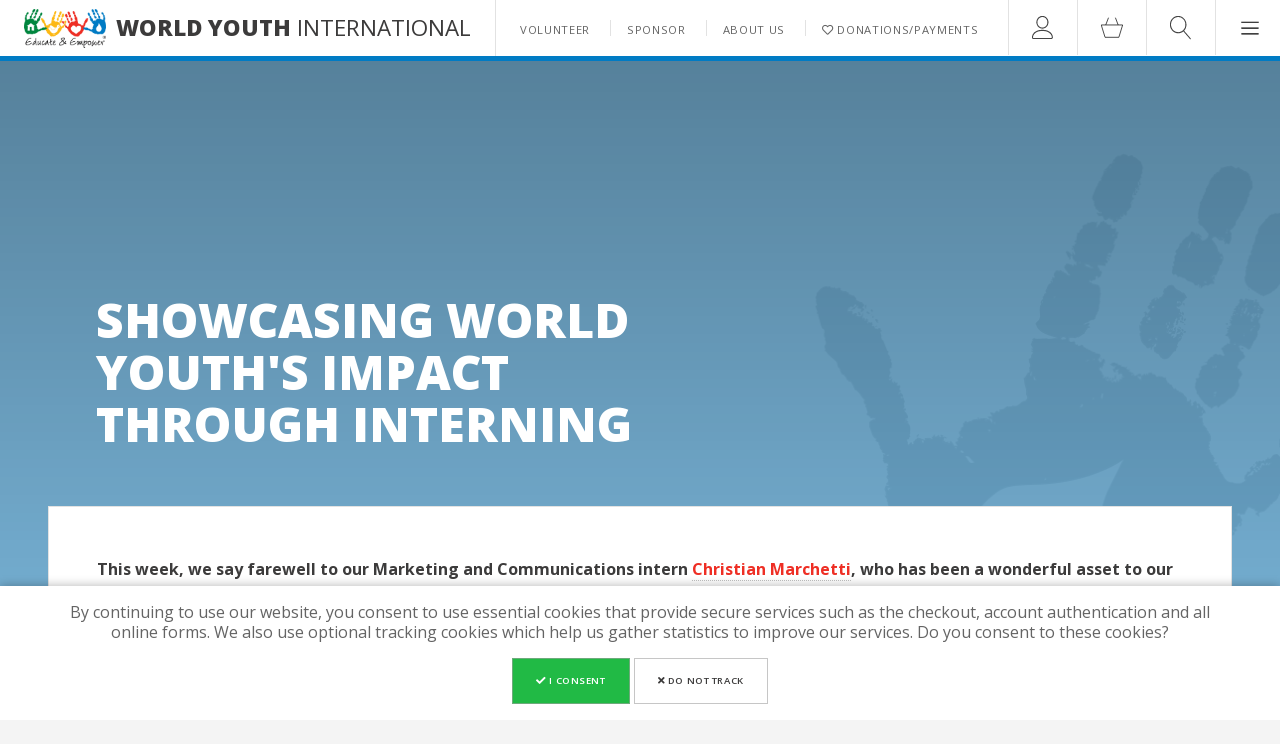

--- FILE ---
content_type: text/html;charset=UTF-8
request_url: https://worldyouth.org.au/about-us/media-and-news/2021/showcasing-world-youths-impact-through-interning
body_size: 19795
content:






	
								
					<!DOCTYPE html>
<html lang="en" data-lang="">
<head>
		    <meta charset="utf-8" />
	    <title>Showcasing World Youth&#039;s Impact through Interning | World Youth International</title>
	
	    <meta http-equiv="X-UA-Compatible" content="IE=edge"/>
	    <meta name="viewport" content="width=device-width, initial-scale=1"/>
		<meta name="facebook-domain-verification" content="bopesen1ugex2opqbmd5ugkazq1sh7" />
	    <meta name="generator" content="GravCMS" />
<meta name="description" content="This week, we say farewell to our Marketing and Communications intern Christian Marchetti, who has been a wonderful asset to our team the past few months...." />
<meta name="twitter:card" property="twitter:card" content="summary" />
<meta name="twitter:title" property="twitter:title" content="Showcasing World Youth&#039;s Impact through Interning" />
<meta name="twitter:description" property="twitter:description" content="This week, we say farewell to our Marketing and Communications intern Christian Marchetti, who has been a wonderful asset to our team the past few months...." />
<meta name="twitter:image" property="twitter:image" content="https://worldyouth.org.au/user/pages/04.about-us/media-and-news/05.2021/showcasing-world-youths-impact-through-interning/christian1.jpg" />
<meta name="twitter:site" property="twitter:site" content="@WYIAustralia" />
<meta property="og:title" content="Showcasing World Youth&#039;s Impact through Interning" />
<meta property="og:description" content="This week, we say farewell to our Marketing and Communications intern Christian Marchetti, who has been a wonderful asset to our team the past few months...." />
<meta property="og:type" content="article" />
<meta property="og:locale" content="en_EN" />
<meta property="og:url" content="https://worldyouth.org.au/about-us/media-and-news/2021/showcasing-world-youths-impact-through-interning" />
<meta property="og:image" content="https://worldyouth.org.au/user/pages/04.about-us/media-and-news/05.2021/showcasing-world-youths-impact-through-interning/christian1.jpg" />
	
			    		    <link rel="apple-touch-icon" sizes="180x180" href="https://cdn.worldyouth.org.au/images/apple-touch-icon.png">
			<link rel="icon" type="image/png" sizes="32x32" href="https://cdn.worldyouth.org.au/images/favicon-32x32.png">
			<link rel="icon" type="image/png" sizes="16x16" href="https://cdn.worldyouth.org.au/images/favicon-16x16.png">
						<link rel="mask-icon" href="https://cdn.worldyouth.org.au/images/safari-pinned-tab.svg" color="#333333">
			<link rel="shortcut icon" href="https://cdn.worldyouth.org.au/images/favicon.ico">
			<meta name="msapplication-config" content="https://cdn.worldyouth.org.au/images/browserconfig.xml">
				
		<meta name="apple-mobile-web-app-title" content="World Youth">
		<meta name="application-name" content="World Youth">
		<meta name="msapplication-TileColor" content="#da532c">
		<meta name="theme-color" content="#ffffff">
	    <link rel="canonical" href="https://worldyouth.org.au/about-us/media-and-news/2021/showcasing-world-youths-impact-through-interning" />
	
	    	
	    	<style media="all" nonce="58c7bddde857794f43fe7c78867e9550">  html,body,div,span,applet,object,iframe,h1,h2,h3,h4,h5,h6,p,blockquote,pre,a,abbr,acronym,address,big,cite,code,del,dfn,em,img,ins,kbd,q,s,samp,small,strike,strong,sub,sup,tt,var,b,u,i,center,dl,dt,dd,ol,ul,li,fieldset,form,label,legend,table,caption,tbody,tfoot,thead,tr,th,td,article,aside,canvas,details,embed,figure,figcaption,footer,header,hgroup,menu,nav,output,ruby,section,summary,time,mark,audio,video{margin:0;padding:0;border:0;font-size:100%;font:inherit;vertical-align:baseline}@-ms-viewport{width:device-width}article,aside,details,figcaption,figure,footer,header,hgroup,menu,nav,section{display:block}body{line-height:1;-webkit-text-size-adjust:none;-ms-overflow-style:scrollbar;background:#f4f4f4;padding-top:3.5em}ol,ul{list-style:none}blockquote,q{quotes:none}blockquote:before,blockquote:after,q:before,q:after{content:'';content:none}table{border-collapse:collapse;border-spacing:0}*,*:before,*:after{-moz-box-sizing:border-box;-webkit-box-sizing:border-box;box-sizing:border-box}.row{border-bottom:solid 1px transparent;-moz-box-sizing:border-box;-webkit-box-sizing:border-box;box-sizing:border-box}.row > *{float:left;-moz-box-sizing:border-box;-webkit-box-sizing:border-box;box-sizing:border-box}.row:after,.row:before{content:'';display:block;clear:both;height:0}.row.uniform > * > :first-child{margin-top:0}.row.uniform > * > :last-child{margin-bottom:0}.row.\30 \25 > *{padding:0 0 0 0em}.row.\30 \25{margin:0 0 -1px 0em}.row.uniform.\30 \25 > *{padding:0em 0 0 0em}.row.uniform.\30 \25{margin:0em 0 -1px 0em}.row > *{padding:0 0 0 1em}.row{margin:0 0 -1px -1em}.row.uniform > *{padding:1em 0 0 1em}.row.uniform{margin:-1em 0 -1px -1em}.row.\32 00\25 > *{padding:0 0 0 2em}.row.\32 00\25{margin:0 0 -1px -2em}.row.uniform.\32 00\25 > *{padding:2em 0 0 2em}.row.uniform.\32 00\25{margin:-2em 0 -1px -2em}.row.\31 50\25 > *{padding:0 0 0 1.5em}.row.\31 50\25{margin:0 0 -1px -1.5em}.row.uniform.\31 50\25 > *{padding:1.5em 0 0 1.5em}.row.uniform.\31 50\25{margin:-1.5em 0 -1px -1.5em}.row.\35 0\25 > *{padding:0 0 0 0.5em}.row.\35 0\25{margin:0 0 -1px -0.5em}.row.uniform.\35 0\25 > *{padding:0.5em 0 0 0.5em}.row.uniform.\35 0\25{margin:-0.5em 0 -1px -0.5em}.row.\32 5\25 > *{padding:0 0 0 0.25em}.row.\32 5\25{margin:0 0 -1px -0.25em}.row.uniform.\32 5\25 > *{padding:0.25em 0 0 0.25em}.row.uniform.\32 5\25{margin:-0.25em 0 -1px -0.25em}.\31 2u,.\31 2u\24{width:100%;clear:none;margin-left:0}.\31 1u,.\31 1u\24{width:91.6666666667%;clear:none;margin-left:0}.\31 0u,.\31 0u\24{width:83.3333333333%;clear:none;margin-left:0}.\39 u,.\39 u\24{width:75%;clear:none;margin-left:0}.\38 u,.\38 u\24{width:66.6666666667%;clear:none;margin-left:0}.\37 u,.\37 u\24{width:58.3333333333%;clear:none;margin-left:0}.\36 u,.\36 u\24{width:50%;clear:none;margin-left:0}.\35 u,.\35 u\24{width:41.6666666667%;clear:none;margin-left:0}.\34 u,.\34 u\24{width:33.3333333333%;clear:none;margin-left:0}.\33 u,.\33 u\24{width:25%;clear:none;margin-left:0}.\32 u,.\32 u\24{width:16.6666666667%;clear:none;margin-left:0}.\31 u,.\31 u\24{width:8.3333333333%;clear:none;margin-left:0}.\31 2u\24 + *,.\31 1u\24 + *,.\31 0u\24 + *,.\39 u\24 + *,.\38 u\24 + *,.\37 u\24 + *,.\36 u\24 + *,.\35 u\24 + *,.\34 u\24 + *,.\33 u\24 + *,.\32 u\24 + *,.\31 u\24 + *{clear:left}.\-11u{margin-left:91.66667%}.\-10u{margin-left:83.33333%}.\-9u{margin-left:75%}.\-8u{margin-left:66.66667%}.\-7u{margin-left:58.33333%}.\-6u{margin-left:50%}.\-5u{margin-left:41.66667%}.\-4u{margin-left:33.33333%}.\-3u{margin-left:25%}.\-2u{margin-left:16.66667%}.\-1u{margin-left:8.33333%}body.is-loading *,body.is-loading *:before,body.is-loading *:after{-moz-animation:none !important;-webkit-animation:none !important;-ms-animation:none !important;animation:none !important;-moz-transition:none !important;-webkit-transition:none !important;-ms-transition:none !important;transition:none !important}body.is-loading .preloader{display:block !important;position:fixed;left:auto;right:30px;top:90px;bottom:auto;z-index:1000000;background:none}body,input,select,textarea{color:#646464;font-family:"Open Sans", Helvetica, sans-serif;font-size:14pt;font-weight:400;line-height:1.75}a{-moz-transition:color 0.2s ease, border 0.2s ease;-webkit-transition:color 0.2s ease, border 0.2s ease;-ms-transition:color 0.2s ease, border 0.2s ease;transition:color 0.2s ease, border 0.2s ease;border-bottom:dotted 1px rgba(160, 160, 160, 0.65);color:#ee2e24;text-decoration:none}a:before{-moz-transition:color 0.2s ease;-webkit-transition:color 0.2s ease;-ms-transition:color 0.2s ease;transition:color 0.2s ease}a:hover{border-bottom-style:solid;border-color:#ee2e24}a:hover:before{color:#2ebaae !important}a p{color:#646464}strong,b{color:#3c3b3b;font-weight:700}em,i{font-style:italic}p{margin:0 0 2em 0}p img{max-width:100%}h1,h2{text-transform:uppercase}h1,h2,h3,h4,h5,h6{color:#3c3b3b;font-family:"Open Sans", Helvetica, sans-serif;font-weight:800;line-height:1.65;margin:0 0 0.5rem 0}.post h2{text-transform:initial;font-size:1.8rem;line-height:1.2;margin-bottom:0.75em}h1 a,h2 a,h3 a,h4 a,h5 a,h6 a{color:inherit;border-bottom:0}h1 b,h2 b,h3 b,h4 b,h5 b,h6 b,h1 strong,h2 strong,h3 strong,h4 strong,h5 strong,h6 strong{font-weight:800}#main h1{font-size:1.7rem}h2{font-size:1.4rem}h3{font-size:1.2rem}h4{font-size:1rem}h5{font-size:1rem}h6{font-size:1rem}sub{font-size:0.8em;position:relative;top:0.5em}sup{font-size:0.8em;position:relative;top:-0.5em}blockquote{border-left:solid 4px rgba(160, 160, 160, 0.3);font-style:italic;margin:0 0 2em 0;padding:0.5em 0 0.5em 2em}code{background:rgba(160, 160, 160, 0.075);border:solid 1px rgba(160, 160, 160, 0.3);font-family:"Courier New", monospace;font-size:0.9em;margin:0 0.25em;padding:0.25em 0.65em}pre{-webkit-overflow-scrolling:touch;font-family:"Courier New", monospace;font-size:0.9em;margin:0 0 2em 0}pre code{display:block;line-height:1.75em;padding:1em 1.5em;overflow-x:auto}hr{border:0;border-bottom:solid 1px rgba(160, 160, 160, 0.3);margin:0 0 2em 0;padding:2em 0 0 0;clear:both}hr.major{margin:3em 0}.align-left{text-align:left}.align-center{text-align:center}.align-right{text-align:right}input[type="submit"],input[type="reset"],input[type="button"],button,.button{-moz-appearance:none;-webkit-appearance:none;-ms-appearance:none;appearance:none;-moz-transition:background-color 0.2s ease, box-shadow 0.2s ease, color 0.2s ease;-webkit-transition:background-color 0.2s ease, box-shadow 0.2s ease, color 0.2s ease;-ms-transition:background-color 0.2s ease, box-shadow 0.2s ease, color 0.2s ease;transition:background-color 0.2s ease, box-shadow 0.2s ease, color 0.2s ease;background-color:transparent;border:0;box-shadow:inset 0 0 0 1px rgba(160, 160, 160, 0.6);color:#3c3b3b !important;cursor:pointer;display:inline-block;font-family:"Open Sans", Helvetica, sans-serif;font-size:0.6em;font-weight:600;height:4.8125em;letter-spacing:0.06em;line-height:4.8125em;padding:0 2.5em;text-align:center;text-decoration:none;text-transform:uppercase;white-space:nowrap}#menu{-moz-transform:translateX(25em);-webkit-transform:translateX(25em);-ms-transform:translateX(25em);transform:translateX(25em);-moz-transition:-moz-transform 0.5s ease, visibility 0.5s;-webkit-transition:-webkit-transform 0.5s ease, visibility 0.5s;-ms-transition:-ms-transform 0.5s ease, visibility 0.5s;transition:transform 0.5s ease, visibility 0.5s;-webkit-overflow-scrolling:touch;background:#ffffff;border-left:solid 1px rgba(160, 160, 160, 0.3);box-shadow:none;height:100%;max-width:80%;overflow-y:auto;position:fixed;right:0;top:0;visibility:hidden;width:25em;z-index:10002}ul.actions{cursor:default;list-style:none;padding-left:0}ul.actions li{display:inline-block;padding:0 1.5em 0 0;vertical-align:middle}ul.actions li:last-child{padding-right:0}body.home .main-header{overflow:hidden;height:500px}.main-banner{position:relative;width:100%;height:530px;-moz-transition:opacity 0.5s ease;-webkit-transition:opacity 0.5s ease;-ms-transition:opacity 0.5s ease;transition:opacity 0.5s ease;background-size:cover;background-repeat:no-repeat;background-position-x:center}.main-banner:after{content:'';display:block;position:absolute;top:0;left:0;right:0;bottom:-10em;width:100%;background:-moz-linear-gradient(top, rgba(0,0,0,0.3) 0%, rgba(0,0,0,0) 100%);background:-webkit-linear-gradient(top, rgba(0,0,0,0.3) 0%,rgba(0,0,0,0) 100%);background:linear-gradient(to bottom, rgba(0,0,0,0.3) 0%,rgba(0,0,0,0) 100%);filter:progid:DXImageTransform.Microsoft.gradient( startColorstr='#4d000000', endColorstr='#00000000',GradientType=0 )}.main-banner .bgcolor{display:block;width:100%;position:absolute;left:0;right:0;bottom:0;top:0;z-index:0;opacity:0.5}.main-banner .bgimg{opacity:0.5;display:block;width:100%}.main-header{padding:0 3em;border:none;position:relative;z-index:1;height:calc(100% - 80px - 3em);max-width:90em;margin:0 auto}.main-header .title{padding:3em;padding-bottom:0;text-align:left;max-width:47em;position:absolute;bottom:0}.main-header .title *{transition:opacity 0.5s}body.home .main-header .title{margin:0 auto;padding:0;text-align:center;position:absolute;bottom:3em;left:0;left:calc(50% - 23.5em);right:0;right:calc(50% - 23.5em)}.main-header .title h1,.main-header .title h2,.main-header .title h3,.main-header .title h4,.main-header .title h5,.main-header .title h6{color:white;line-height:1.1;margin:0}.main-header .title h1{font-size:4rem}.main-header .title h2{font-size:3rem}.main-header .title h3{font-size:2.6rem}.main-header .title h4{font-size:2.2rem}.main-header .title h5{font-size:1.8rem}.main-header .title h6{font-size:1.4rem}.main-header p{font-size:1.5rem;font-weight:100;line-height:1.5;margin-top:0.5rem;color:white;margin-bottom:0}.main-header p strong{color:white}.main-header .title *:last-child{margin-bottom:0}.main-header .title .actions{margin-top:1rem}.main-header .button.big{box-shadow:inset 0 0 0 1px #FFF;color:#FFFFFF !important;background:transparent;transition:background 0.5s}.main-header .button.big:hover{background:#FFFFFF;color:#444444 !important;cursor:pointer}.post{padding:3em 3em 1em 3em;background:#ffffff;border:solid 1px rgba(160, 160, 160, 0.3);margin:0 0 3em 0;position:relative;min-height:400px}.messageBG{background:rgba(255,255,255,0.8);position:fixed;top:60px;left:0;right:0;bottom:0;width:100%;height:100%;z-index:11000;text-align:center}.messageBG .messageContainer{background:#FFFFFF;text-align:center;padding:2em;box-shadow:0 0 10px rgba(0,0,0,0.3);max-width:320px;width:100%}#ckomsg .messageContainer{position:absolute;right:10px;top:10px;max-height:90vh;overflow-y:auto}#msg .messageContainer{position:relative;display:inline-block;margin-top:20vh}#ckomsg .messageContainer:before{display:block;content:'';position:absolute;top:-10px;right:calc(50% - 10px);width:0;height:0;border-style:solid;border-width:0 10px 10px 10px;border-color:transparent transparent #ffffff transparent}.messageBG .messageContainer .image-icon{margin-bottom:10px}.messageBG .messageContainer i{position:absolute;right:1em;top:1em;opacity:0.5}.messageBG .messageContainer i:hover{opacity:1;cursor:pointer}.messageBG .messageContainer h3{margin:0;line-height:1.2}.messageBG .messageContainer p{margin:0;line-height:1.2;margin-bottom:1.5em}.messageBG .messageContainer .button{width:auto;display:block;margin-top:10px;clear:both}#header{display:-moz-flex;display:-webkit-flex;display:-ms-flex;display:flex;-moz-justify-content:space-between;-webkit-justify-content:space-between;-ms-justify-content:space-between;justify-content:space-between;background-color:#ffffff;border-bottom:solid 1px rgba(160, 160, 160, 0.3);height:3.8em;left:0;line-height:3.5em;position:fixed;top:0;width:100%;z-index:10000;-moz-transition:opacity 0.5s ease;-webkit-transition:opacity 0.5s ease;-ms-transition:opacity 0.5s ease;transition:opacity 0.5s ease}#header .logo{width:90px;width:4.1em;display:block;padding:9px 10px 0 0;padding:0.4em 0.45em 0 0}#header .logo img{width:100%;display:block}#header a{color:inherit;text-decoration:none}#header ul{list-style:none;margin:0;padding-left:0}#header .links>ul>li{display:inline-block;padding-left:0}#header .links ul li .sub-menu{position:absolute;bottom:100%;opacity:0;padding-top:1.55em;margin-top:30px;margin-left:-1em;transition:margin-top 0.5s, opacity 0.5s, bottom 0;z-index:-1}#header .links ul li:hover .sub-menu ul{box-shadow:0 0 10px rgba(0,0,0,0.3)}#header .links>ul>li.has-children ul:before{content:'\f0d8';color:#FFFFFF;font-family:Font Awesome\ 5 Free;font-weight:600;position:absolute;top:0.8em;left:2em}#header .links ul li:hover .sub-menu{bottom:auto;margin-top:0;opacity:1;transition:margin-top 0.3s, opacity 0.3s, bottom 0.1s ease 0.5s;z-index:999999999}#header .links ul li .sub-menu ul li .sub-menu{display:none;bottom:auto;left:110%;top:-999px;opacity:0;padding-top:0;padding-left:0.5em;margin-left:0;transition:left 0.5s, opacity 0.5s}#header .links ul li .sub-menu ul li:hover .sub-menu{top:0;left:100%;opacity:1}#header .links ul li .sub-menu ul li .sub-menu ul li:first-child:before{content:'\f0d9';font-family:Font Awesome\ 5 Free;font-weight:600;position:absolute;right:100%;top:0;line-height:34px;color:#DCDCDC}#header .links ul li.has-children ul li{padding:0;position:relative}#header .links ul li.has-children ul li.has-children a{padding-right:38px}#header .links ul li.has-children ul li.has-children:after{display:none;content:'\f0da';position:absolute;right:16px;top:0;font-family:Font Awesome\ 5 Free;font-weight:600;line-height:34px}#header .links ul li.has-children ul li a{display:block;background:#FFFFFF;padding:1.2em;border-bottom:1px solid #DCDCDC;border-left:4px solid #DCDCDC;border-right:4px solid transparent;transition:padding 0.3s, color 0.3s, border 0.5s}#header .links ul li.has-children ul li:last-child a{border-bottom:none}#header .links ul li.has-children ul li:hover>a{color:#007bc4;border-left:8px solid #007bc4;border-right:0px solid transparent}#header h1{height:inherit;line-height:inherit;font-weight:300;padding:0 0 0 1.5em;white-space:nowrap;float:left;margin:0}#header h1 a{font-size:1.4em;letter-spacing:0em;float:left}#header .links{-moz-flex:1;-webkit-flex:1;-ms-flex:1;flex:1;border-left:solid 1px rgba(160, 160, 160, 0.3);height:3.5em;line-height:inherit;margin-left:1.5em;overflow:hidden;padding-left:1.5em;float:left;max-width:calc(100% - 500px);margin-right:300px}#header .links>ul>li{border-left:solid 1px rgba(160, 160, 160, 0.3);line-height:1;margin-left:1em;padding-left:1em}#header .links>ul>li:first-child{border-left:0;margin-left:0;padding-left:0}#header .links ul li a{border-bottom:0;font-family:"Open Sans", Helvetica, sans-serif;font-size:0.7em;font-weight:normal;letter-spacing:0.06em;text-transform:uppercase}#header .main{height:calc(3.75em - 5px);line-height:inherit;text-align:right;position:absolute;right:0;background:#ffffff}#header .main ul{height:inherit;line-height:inherit}#header .main ul li{border-left:solid 1px rgba(160, 160, 160, 0.3);height:inherit;line-height:inherit;white-space:nowrap;position:relative;display:inline-block;padding:0}#header .main ul li.cart .amount{position:absolute;left:50%;bottom:50%;background:#ee2e24;color:white;padding:4px 0px;font-size:12px;line-height:12px;border-radius:50%;text-align:center;width:20px;height:20px;z-index:2}#header .main ul li > *{display:block;float:left}#header .main ul li > a{text-decoration:none;border-bottom:0;color:#aaaaaa;overflow:hidden;position:relative;text-indent:4em;width:4em;height:3.46em;line-height:3.38em}#header .main ul li > a:before{-moz-osx-font-smoothing:grayscale;-webkit-font-smoothing:antialiased;font-family:Font Awesome\ 5 Free;font-style:normal;font-weight:600;text-transform:none !important}#header .main ul li > a.lnr:before{font-family:'LinearIcon';font-size:1.2em}#header .main ul li > a:before{display:block;height:inherit;left:0;line-height:inherit;position:absolute;text-align:center;text-indent:0;top:0;width:inherit;font-size:1.4em;color:#444444;padding-left:3px}#header .main ul li > a svg{height:1.18em;left:calc(50% - 0.55em);top:calc(50% - 0.59em);line-height:inherit;position:absolute;width:1.15em;font-size:1.4em;color:#444444;padding-left:3px}#header .main ul li > a svg path{fill:#444444}#header .main ul li > a:hover svg *{stroke:#2ebaae}#header .main ul li > a:hover svg path{fill:#2ebaae;stroke:transparent}#header .main ul li.menu > a:hover svg path{stroke:#2ebaae}#header form{margin:0;margin-top:-2px}#header form input{display:inline-block;height:2.5em;position:relative;top:0;vertical-align:middle}#header #search{-moz-transition:all 0.5s ease;-webkit-transition:all 0.5s ease;-ms-transition:all 0.5s ease;transition:all 0.5s ease;max-width:0;opacity:0;overflow:hidden;padding:0;white-space:nowrap}#header #search input{width:12em}#header #search.visible{max-width:12.5em;opacity:1;padding:0 0.5em 0 0}#header .account a{height:50px}#header .account a img{position:absolute;left:0;margin:12px 19px;width:2em;border-radius:50%}#wrapper{display:-moz-flex;display:-webkit-flex;display:-ms-flex;display:flex;-moz-transition:opacity 0.5s ease;-webkit-transition:opacity 0.5s ease;-ms-transition:opacity 0.5s ease;transition:opacity 0.5s ease;margin:-80px auto 0;max-width:100%;opacity:1;padding:0 4.5em 4.5em;width:90em}.home #wrapper{margin:0 auto;padding-top:0em}body.is-menu-visible #wrapper #main article *,body.is-menu-visible #wrapper #sidebar *,body.is-menu-visible #wrapper .related-pages,body.is-menu-visible .main-banner,body.is-menu-visible .main-header .title *{opacity:0.15}body.is-menu-visible #header *{opacity:0.6}body.is-menu-visible #header{border-bottom-color:#EFEFEF !important}body.single #wrapper{display:block}#main{-moz-flex-grow:1;-webkit-flex-grow:1;-ms-flex-grow:1;flex-grow:1;-ms-flex:1;width:100%}#sidebar{margin-left:3rem;min-width:22em;width:22em}@media screen and (max-width: 1280px){.desktop-1280{display:none}}@media screen and (min-width: 1281px){.mobile-1280{display:none}}.contact-details,.contact-details li{list-style:none;padding:0}.contact-details li{padding-left:30px;line-height:1.3;margin-bottom:6px}.contact-details a{border:none}.contact-details i{width:20px;text-align:center;margin-left:-30px}.fixedContact{position:fixed;bottom:0;right:10%;z-index:9999}.fixedContact .contactTab{display:block;background:#007bc4;margin:0;padding:8px 10px;border-top-right-radius:4px;border-top-left-radius:4px;color:#ffffff;box-shadow:0 0 10px rgba(0,0,0,0.3)}#cookieconsent{position:fixed;bottom:0;left:0;right:0;background:#FFFFFF;z-index:9999;box-shadow:0 0 10px rgba(0,0,0,0.3)}#cookieconsent .cookiecontainer{max-width:80em;margin:0 auto;padding:1em 3em;text-align:center}#cookieconsent .cookiecontainer p{margin-bottom:1em;line-height:1.3}.button.consent{background:#21ba45;color:white !important}.button.consent:hover{background:#16ab39;box-shadow:inset 0 0 0 1px #198f35}.owl-carousel{position:relative}.owl-carousel .owl-dots{position:absolute;bottom:10px;left:0;right:0;text-align:center;width:100%}.owl-carousel .owl-dots button.owl-dot{display:inline-block;width:16px;height:16px;background:rgba(150,150,150,0.5);position:relative;border-radius:50%;margin:0 5px;box-shadow:none;outline:none}.owl-dots button.owl-dot.active{background:rgba(200,200,200,0.8)}header a[href="/donate"]:before{content:'\f004';font-family:Font Awesome\ 5 Free}#header a[href="/enquiry"]{background:#007bc4 !important;margin:0 -10px;padding:8px 10px;border-radius:4px;color:#ffffff !important;white-space:nowrap}#header a[href="/enquiry"]:before{content:'\f086';font-family:Font Awesome\ 5 Free}img[data-src].img-fluid{opacity:0}img[src].img-fluid{opacity:1;transition:opacity 1s}body .owl-carousel{width:100%;left:auto}body .owl-carousel .owl-dots,body .owl-carousel .actions.pagination{margin:0 auto;pointer-events:none}body .owl-carousel .owl-nav,.promotions > .rowContainer .owl-carousel .owl-nav{position:absolute;bottom:20px;width:100%;margin:0 auto}body .owl-carousel .owl-nav button{margin:0;padding:0;box-shadow:none;width:40px;height:40px;line-height:30px !important;text-align:center;outline:none}body .owl-carousel .owl-nav button span{font-size:40px}body .owl-carousel .owl-nav .owl-prev{float:left}body .owl-carousel .owl-nav .owl-next{float:right}.home-section{margin-top:0;margin-left:-4.5em;margin-right:-4.5em;margin-bottom:0;padding-right:4.5em;padding-left:4.5em;padding-bottom:3em}.home-section > header,.home-section > .rowContainer{max-width:90em;margin:0 auto;float:none;padding-top:3em;padding-right:0}.home-section > .rowContainer{padding-top:0}.home-section > .rowContainer.w800{max-width:800px;margin-left:auto;margin-right:auto}.home-section .video-container{padding-bottom:53.25%;margin-bottom:0}.home-section > .rowContainer img{max-height:140px;width:auto;margin:0 auto}.home-section > h2,.home-section > header h2{font-size: 2.4em;margin-bottom: 0.5em}.home-section > .rowContainer h3{font-size:1.5em;margin-bottom:0.3em}.home-section > .rowContainer p{line-height:1.8}.home-section .actions{text-align:center;display:block;width:100%;margin:0}.home-section .actions .button{box-shadow:inset 0 0 0 1px rgba(160, 160, 160, 0.6);color:#3C3B3B !important}.home-section .actions .button:hover{box-shadow:0 0 0 1px #007bc4;color:#FFFFFF !important}@media all and (max-width: 1690px){.home-section{margin-left:-3em;margin-right:-3em;padding-right:3em;padding-left:3em}}@media all and (max-width: 800px){.home-section > .rowContainer h3,.home-reviews > .rowContainer .row header h3{font-size:1em}.home-section > .rowContainer img{max-height:120px}}@media all and (max-width: 600px){.home-section > h2,.home-section > header h2{font-size:1.6em;text-align:center}.home-section > .rowContainer img{height:100px}}@media all and (max-width: 500px){.home-section{margin-left:-1.5em;margin-right:-1.5em;padding-right:1.5em;padding-left:1.5em}}.video-section{display:flex;justify-content:space-between;flex-wrap:wrap}.video-section .video,.video-section .video-text{width: 47%}</style> <style media="(max-width: 1680px)" nonce="58c7bddde857794f43fe7c78867e9550"> .row > *{padding:0 0 0 1em}.row{margin:0 0 -1px -1em}.row.uniform > *{padding:1em 0 0 1em}.row.uniform{margin:-1em 0 -1px -1em}.row.\32 00\25 > *{padding:0 0 0 2em}.row.\32 00\25{margin:0 0 -1px -2em}.row.uniform.\32 00\25 > *{padding:2em 0 0 2em}.row.uniform.\32 00\25{margin:-2em 0 -1px -2em}.row.\31 50\25 > *{padding:0 0 0 1.5em}.row.\31 50\25{margin:0 0 -1px -1.5em}.row.uniform.\31 50\25 > *{padding:1.5em 0 0 1.5em}.row.uniform.\31 50\25{margin:-1.5em 0 -1px -1.5em}.row.\35 0\25 > *{padding:0 0 0 0.5em}.row.\35 0\25{margin:0 0 -1px -0.5em}.row.uniform.\35 0\25 > *{padding:0.5em 0 0 0.5em}.row.uniform.\35 0\25{margin:-0.5em 0 -1px -0.5em}.row.\32 5\25 > *{padding:0 0 0 0.25em}.row.\32 5\25{margin:0 0 -1px -0.25em}.row.uniform.\32 5\25 > *{padding:0.25em 0 0 0.25em}.row.uniform.\32 5\25{margin:-0.25em 0 -1px -0.25em}.\31 2u\28xlarge\29,.\31 2u\24\28xlarge\29{width:100%;clear:none;margin-left:0}.\31 1u\28xlarge\29,.\31 1u\24\28xlarge\29{width:91.6666666667%;clear:none;margin-left:0}.\31 0u\28xlarge\29,.\31 0u\24\28xlarge\29{width:83.3333333333%;clear:none;margin-left:0}.\39 u\28xlarge\29,.\39 u\24\28xlarge\29{width:75%;clear:none;margin-left:0}.\38 u\28xlarge\29,.\38 u\24\28xlarge\29{width:66.6666666667%;clear:none;margin-left:0}.\37 u\28xlarge\29,.\37 u\24\28xlarge\29{width:58.3333333333%;clear:none;margin-left:0}.\36 u\28xlarge\29,.\36 u\24\28xlarge\29{width:50%;clear:none;margin-left:0}.\35 u\28xlarge\29,.\35 u\24\28xlarge\29{width:41.6666666667%;clear:none;margin-left:0}.\34 u\28xlarge\29,.\34 u\24\28xlarge\29{width:33.3333333333%;clear:none;margin-left:0}.\33 u\28xlarge\29,.\33 u\24\28xlarge\29{width:25%;clear:none;margin-left:0}.\32 u\28xlarge\29,.\32 u\24\28xlarge\29{width:16.6666666667%;clear:none;margin-left:0}.\31 u\28xlarge\29,.\31 u\24\28xlarge\29{width:8.3333333333%;clear:none;margin-left:0}.\31 2u\24\28xlarge\29 + *,.\31 1u\24\28xlarge\29 + *,.\31 0u\24\28xlarge\29 + *,.\39 u\24\28xlarge\29 + *,.\38 u\24\28xlarge\29 + *,.\37 u\24\28xlarge\29 + *,.\36 u\24\28xlarge\29 + *,.\35 u\24\28xlarge\29 + *,.\34 u\24\28xlarge\29 + *,.\33 u\24\28xlarge\29 + *,.\32 u\24\28xlarge\29 + *,.\31 u\24\28xlarge\29 + *{clear:left}.\-11u\28xlarge\29{margin-left:91.66667%}.\-10u\28xlarge\29{margin-left:83.33333%}.\-9u\28xlarge\29{margin-left:75%}.\-8u\28xlarge\29{margin-left:66.66667%}.\-7u\28xlarge\29{margin-left:58.33333%}.\-6u\28xlarge\29{margin-left:50%}.\-5u\28xlarge\29{margin-left:41.66667%}.\-4u\28xlarge\29{margin-left:33.33333%}.\-3u\28xlarge\29{margin-left:25%}.\-2u\28xlarge\29{margin-left:16.66667%}.\-1u\28xlarge\29{margin-left:8.33333%}body,input,select,textarea{font-size:12pt}body.home .main-banner{height:500px}#wrapper{padding:0 3em 3em 3em}.home #wrapper{padding-top:0}</style> <!-- END 1680px --> <style media="(max-width: 1280px)" nonce="58c7bddde857794f43fe7c78867e9550"> .row > *{padding:0 0 0 1em}.row{margin:0 0 -1px -1em}.row.uniform > *{padding:1em 0 0 1em}.row.uniform{margin:-1em 0 -1px -1em}.row.\32 00\25 > *{padding:0 0 0 2em}.row.\32 00\25{margin:0 0 -1px -2em}.row.uniform.\32 00\25 > *{padding:2em 0 0 2em}.row.uniform.\32 00\25{margin:-2em 0 -1px -2em}.row.\31 50\25 > *{padding:0 0 0 1.5em}.row.\31 50\25{margin:0 0 -1px -1.5em}.row.uniform.\31 50\25 > *{padding:1.5em 0 0 1.5em}.row.uniform.\31 50\25{margin:-1.5em 0 -1px -1.5em}.row.\35 0\25 > *{padding:0 0 0 0.5em}.row.\35 0\25{margin:0 0 -1px -0.5em}.row.uniform.\35 0\25 > *{padding:0.5em 0 0 0.5em}.row.uniform.\35 0\25{margin:-0.5em 0 -1px -0.5em}.row.\32 5\25 > *{padding:0 0 0 0.25em}.row.\32 5\25{margin:0 0 -1px -0.25em}.row.uniform.\32 5\25 > *{padding:0.25em 0 0 0.25em}.row.uniform.\32 5\25{margin:-0.25em 0 -1px -0.25em}.\31 2u\28large\29,.\31 2u\24\28large\29{width:100%;clear:none;margin-left:0}.\31 1u\28large\29,.\31 1u\24\28large\29{width:91.6666666667%;clear:none;margin-left:0}.\31 0u\28large\29,.\31 0u\24\28large\29{width:83.3333333333%;clear:none;margin-left:0}.\39 u\28large\29,.\39 u\24\28large\29{width:75%;clear:none;margin-left:0}.\38 u\28large\29,.\38 u\24\28large\29{width:66.6666666667%;clear:none;margin-left:0}.\37 u\28large\29,.\37 u\24\28large\29{width:58.3333333333%;clear:none;margin-left:0}.\36 u\28large\29,.\36 u\24\28large\29{width:50%;clear:none;margin-left:0}.\35 u\28large\29,.\35 u\24\28large\29{width:41.6666666667%;clear:none;margin-left:0}.\34 u\28large\29,.\34 u\24\28large\29{width:33.3333333333%;clear:none;margin-left:0}.\33 u\28large\29,.\33 u\24\28large\29{width:25%;clear:none;margin-left:0}.\32 u\28large\29,.\32 u\24\28large\29{width:16.6666666667%;clear:none;margin-left:0}.\31 u\28large\29,.\31 u\24\28large\29{width:8.3333333333%;clear:none;margin-left:0}.\31 2u\24\28large\29 + *,.\31 1u\24\28large\29 + *,.\31 0u\24\28large\29 + *,.\39 u\24\28large\29 + *,.\38 u\24\28large\29 + *,.\37 u\24\28large\29 + *,.\36 u\24\28large\29 + *,.\35 u\24\28large\29 + *,.\34 u\24\28large\29 + *,.\33 u\24\28large\29 + *,.\32 u\24\28large\29 + *,.\31 u\24\28large\29 + *{clear:left}.\-11u\28large\29{margin-left:91.66667%}.\-10u\28large\29{margin-left:83.33333%}.\-9u\28large\29{margin-left:75%}.\-8u\28large\29{margin-left:66.66667%}.\-7u\28large\29{margin-left:58.33333%}.\-6u\28large\29{margin-left:50%}.\-5u\28large\29{margin-left:41.66667%}.\-4u\28large\29{margin-left:33.33333%}.\-3u\28large\29{margin-left:25%}.\-2u\28large\29{margin-left:16.66667%}.\-1u\28large\29{margin-left:8.33333%}body,input,select,textarea{font-size:12pt}ul.actions.pagination{text-align:center}ul.actions.pagination .next,ul.actions.pagination .previous{min-width:20em}#sidebar{border-top:solid 1px rgba(160, 160, 160, 0.3);margin:3em 0 0 0;min-width:0;padding:3em 0 0 0;width:100%}.program-details-wrapper{padding:0 3em}#sidebar .info .program-details{display:none}.program-details-wrapper .program-details:after{content:'';display:block;clear:both}.program-details-wrapper .program-details{padding:1.43em 3em !important;display:flex;flex-wrap:wrap;border:1px solid #DCDCDC;border-bottom:none}.program-details-wrapper .program-details h3{width:100%;letter-spacing:1px}.program-details-wrapper .program-details div{float:left;margin-right:30px;border-right:1px solid #DCDCDC;padding-right:30px;flex-grow:1}.program-details-wrapper .program-details div:last-child{border-right:none;padding-right:0}.program-details-wrapper{display:block !important;margin:0 -3em}#wrapper .program-details-wrapper footer{position:absolute;top:-24px;right:3em;z-index:1;padding-top:0;padding-bottom:0;background:none}#wrapper .program-details-wrapper footer .button{box-shadow:none}#wrapper{display:block}</style> <!-- END 1280px --> <style media="(max-width: 1024px)" nonce="58c7bddde857794f43fe7c78867e9550"> body .main-banner{height:360px}body .main-header{height:calc(100% - 3em)}.main-header .title{padding-right:0;padding-left:0;max-width:30em}.main-header .title h2{font-size:2.2rem}.main-header p{font-size:1.3rem}.main-header ul.actions{margin-bottom:1em;font-size:0.8em}.post{border-left:0;border-right:0;left:-3em;width:calc(100% + (3em * 2))}.post > header{-moz-flex-direction:column;-webkit-flex-direction:column;-ms-flex-direction:column;flex-direction:column;padding:3.75em 3em 1.25em 3em;border-left:0}.post > header .title{-ms-flex:0 1 auto;margin:0 0 2em 0;padding:0;text-align:center}.post.banner > header .title{margin-bottom:1em}.post > header .meta{-moz-align-items:center;-webkit-align-items:center;-ms-align-items:center;align-items:center;display:-moz-flex;display:-webkit-flex;display:-ms-flex;display:flex;-moz-justify-content:center;-webkit-justify-content:center;-ms-justify-content:center;justify-content:center;border-left:0;margin:0 0 2em 0;padding-top:0;padding:0;text-align:left;width:100%}.post > header .meta > *{border-left:solid 1px rgba(160, 160, 160, 0.3);margin-left:2em;padding-left:2em}.post > header .meta > :first-child{border-left:0;margin-left:0;padding-left:0}.post > header .meta .published{margin-bottom:0;margin-top:0}.post > header .meta .author{-moz-flex-direction:row-reverse;-webkit-flex-direction:row-reverse;-ms-flex-direction:row-reverse;flex-direction:row-reverse;margin-bottom:0}.post > header .meta .author .name{margin:0 0 0 1.5em}.post > header .meta .author img{width:3.5em}.program-details-wrapper{padding:0}.program-details-wrapper .program-details{border:none}#wrapper .program-details-wrapper footer{right:0}#wrapper{margin-top:0}</style><!-- END 1024px --> <style media="(max-width: 980px)" nonce="58c7bddde857794f43fe7c78867e9550"> .row > *{padding:0 0 0 1em}.row{margin:0 0 -1px -1em}.row.uniform > *{padding:1em 0 0 1em}.row.uniform{margin:-1em 0 -1px -1em}.row.\32 00\25 > *{padding:0 0 0 2em}.row.\32 00\25{margin:0 0 -1px -2em}.row.uniform.\32 00\25 > *{padding:2em 0 0 2em}.row.uniform.\32 00\25{margin:-2em 0 -1px -2em}.row.\31 50\25 > *{padding:0 0 0 1.5em}.row.\31 50\25{margin:0 0 -1px -1.5em}.row.uniform.\31 50\25 > *{padding:1.5em 0 0 1.5em}.row.uniform.\31 50\25{margin:-1.5em 0 -1px -1.5em}.row.\35 0\25 > *{padding:0 0 0 0.5em}.row.\35 0\25{margin:0 0 -1px -0.5em}.row.uniform.\35 0\25 > *{padding:0.5em 0 0 0.5em}.row.uniform.\35 0\25{margin:-0.5em 0 -1px -0.5em}.row.\32 5\25 > *{padding:0 0 0 0.25em}.row.\32 5\25{margin:0 0 -1px -0.25em}.row.uniform.\32 5\25 > *{padding:0.25em 0 0 0.25em}.row.uniform.\32 5\25{margin:-0.25em 0 -1px -0.25em}.promotions .\33 u,.\33 u\24{width:50%}.\31 2u\28medium\29,.\31 2u\24\28medium\29{width:100%;clear:none;margin-left:0}.\31 1u\28medium\29,.\31 1u\24\28medium\29{width:91.6666666667%;clear:none;margin-left:0}.\31 0u\28medium\29,.\31 0u\24\28medium\29{width:83.3333333333%;clear:none;margin-left:0}.\39 u\28medium\29,.\39 u\24\28medium\29{width:75%;clear:none;margin-left:0}.\38 u\28medium\29,.\38 u\24\28medium\29{width:66.6666666667%;clear:none;margin-left:0}.\37 u\28medium\29,.\37 u\24\28medium\29{width:58.3333333333%;clear:none;margin-left:0}.\36 u\28medium\29,.\36 u\24\28medium\29{width:50%;clear:none;margin-left:0}.\35 u\28medium\29,.\35 u\24\28medium\29{width:41.6666666667%;clear:none;margin-left:0}.\34 u\28medium\29,.\34 u\24\28medium\29{width:33.3333333333%;clear:none;margin-left:0}.\33 u\28medium\29,.\33 u\24\28medium\29{width:25%;clear:none;margin-left:0}.\32 u\28medium\29,.\32 u\24\28medium\29{width:16.6666666667%;clear:none;margin-left:0}.\31 u\28medium\29,.\31 u\24\28medium\29{width:8.3333333333%;clear:none;margin-left:0}.\31 2u\24\28medium\29 + *,.\31 1u\24\28medium\29 + *,.\31 0u\24\28medium\29 + *,.\39 u\24\28medium\29 + *,.\38 u\24\28medium\29 + *,.\37 u\24\28medium\29 + *,.\36 u\24\28medium\29 + *,.\35 u\24\28medium\29 + *,.\34 u\24\28medium\29 + *,.\33 u\24\28medium\29 + *,.\32 u\24\28medium\29 + *,.\31 u\24\28medium\29 + *{clear:left}.\-11u\28medium\29{margin-left:91.66667%}.\-10u\28medium\29{margin-left:83.33333%}.\-9u\28medium\29{margin-left:75%}.\-8u\28medium\29{margin-left:66.66667%}.\-7u\28medium\29{margin-left:58.33333%}.\-6u\28medium\29{margin-left:50%}.\-5u\28medium\29{margin-left:41.66667%}.\-4u\28medium\29{margin-left:33.33333%}.\-3u\28medium\29{margin-left:25%}.\-2u\28medium\29{margin-left:16.66667%}.\-1u\28medium\29{margin-left:8.33333%}body.is-loading .preloader{right:20px;top:80px}body.is-loading .preloader img{width:25px}body,input,select,textarea{font-size:12pt}body .main-banner,body.home .main-banner{height:auto;position:relative}body.home .main-header{height:360px}.main-banner .bgcolor{opacity:0.8}.main-header{padding:0 3em;height:auto}.main-header .title{padding:3em 0;position:relative}.main-header .title h2{font-size:2rem}.main-header p{font-size:1rem}.main-header ul.actions{margin-bottom:1em;font-size:0.8em}.hide-portrait{display:none}#header h1{min-width:280px}#header .main{overflow:hidden;white-space:nowrap}</style><!-- END 980px --> <style media="(max-width: 736px)" nonce="58c7bddde857794f43fe7c78867e9550"> .hide-mobile{display:none}.row > *{padding:0 0 0 1em}.row{margin:0 0 -1px -1em}.row.uniform > *{padding:1em 0 0 1em}.row.uniform{margin:-1em 0 -1px -1em}.row.\32 00\25 > *{padding:0 0 0 2em}.row.\32 00\25{margin:0 0 -1px -2em}.row.uniform.\32 00\25 > *{padding:2em 0 0 2em}.row.uniform.\32 00\25{margin:-2em 0 -1px -2em}.row.\31 50\25 > *{padding:0 0 0 1.5em}.row.\31 50\25{margin:0 0 -1px -1.5em}.row.uniform.\31 50\25 > *{padding:1.5em 0 0 1.5em}.row.uniform.\31 50\25{margin:-1.5em 0 -1px -1.5em}.row.\35 0\25 > *{padding:0 0 0 0.5em}.row.\35 0\25{margin:0 0 -1px -0.5em}.row.uniform.\35 0\25 > *{padding:0.5em 0 0 0.5em}.row.uniform.\35 0\25{margin:-0.5em 0 -1px -0.5em}.row.\32 5\25 > *{padding:0 0 0 0.25em}.row.\32 5\25{margin:0 0 -1px -0.25em}.row.uniform.\32 5\25 > *{padding:0.25em 0 0 0.25em}.row.uniform.\32 5\25{margin:-0.25em 0 -1px -0.25em}.\31 2u\28small\29,.\31 2u\24\28small\29{width:100%;clear:none;margin-left:0}.\31 1u\28small\29,.\31 1u\24\28small\29{width:91.6666666667%;clear:none;margin-left:0}.\31 0u\28small\29,.\31 0u\24\28small\29{width:83.3333333333%;clear:none;margin-left:0}.\39 u\28small\29,.\39 u\24\28small\29{width:75%;clear:none;margin-left:0}.\38 u\28small\29,.\38 u\24\28small\29{width:66.6666666667%;clear:none;margin-left:0}.\37 u\28small\29,.\37 u\24\28small\29{width:58.3333333333%;clear:none;margin-left:0}.\36 u\28small\29,.\36 u\24\28small\29{width:50%;clear:none;margin-left:0}.\35 u\28small\29,.\35 u\24\28small\29{width:41.6666666667%;clear:none;margin-left:0}.\34 u\28small\29,.\34 u\24\28small\29{width:33.3333333333%;clear:none;margin-left:0}.\33 u\28small\29,.\33 u\24\28small\29{width:25%;clear:none;margin-left:0}.\32 u\28small\29,.\32 u\24\28small\29{width:16.6666666667%;clear:none;margin-left:0}.\31 u\28small\29,.\31 u\24\28small\29{width:8.3333333333%;clear:none;margin-left:0}.\31 2u\24\28small\29 + *,.\31 1u\24\28small\29 + *,.\31 0u\24\28small\29 + *,.\39 u\24\28small\29 + *,.\38 u\24\28small\29 + *,.\37 u\24\28small\29 + *,.\36 u\24\28small\29 + *,.\35 u\24\28small\29 + *,.\34 u\24\28small\29 + *,.\33 u\24\28small\29 + *,.\32 u\24\28small\29 + *,.\31 u\24\28small\29 + *{clear:left}.\-11u\28small\29{margin-left:91.66667%}.\-10u\28small\29{margin-left:83.33333%}.\-9u\28small\29{margin-left:75%}.\-8u\28small\29{margin-left:66.66667%}.\-7u\28small\29{margin-left:58.33333%}.\-6u\28small\29{margin-left:50%}.\-5u\28small\29{margin-left:41.66667%}.\-4u\28small\29{margin-left:33.33333%}.\-3u\28small\29{margin-left:25%}.\-2u\28small\29{margin-left:16.66667%}.\-1u\28small\29{margin-left:8.33333%}body{padding-top:2em}body,input,select,textarea{font-size:12pt}.image.featured{margin:0 0 1.5em 0}ul.actions.pagination .next,ul.actions.pagination .previous{min-width:18em}.main-header .title h2{font-size:2rem}.main-header p{font-size:1rem}.post > header .title h2{font-size:1.1em}.post.banner > figure{margin:-1.5em -1.5em 0em}.owl-carousel{left:-1.5em;width:calc(100% + (1.5em * 2))}.owl-carousel .post{left:auto;margin:0;width:100%}.owl-carousel .post.sponsors > img.sponsor{margin:0px auto 1em;float:none;width:100px}.owl-carousel .post h2,.owl-carousel .post p{text-align:center}.owl-carousel .owl-dots,.owl-carousel .actions.pagination{margin:0 1.5em 1em}.owl-carousel .post.sponsors .button.big{float:none;width:100%}#header{height:60px;line-height:55px}#header .links{display:none}#header h1{padding:0 0 0 1em;margin:0}#header .main .search{display:none}.video-section .video,.video-section .video-text{width: 100%}</style> <!-- END 736px --> <style media="(max-width: 500px)" nonce="58c7bddde857794f43fe7c78867e9550"> h1,h2,h3,h4,h5,h6{letter-spacing:0;line-height:1.3}#main h1{font-size:1.6rem}h2{font-size:1.2rem}h3{font-size:0.9rem}h4{font-size:0.9rem}h5{font-size:0.9rem}h6{font-size:0.9rem}p{font-size:0.9rem}.post{padding:1.5em 1.5em 0.1em 1.5em;left:-1.5em;margin:0 0 2em 0;width:calc(100% + (1.5em * 2))}.post > header{padding:3em 1.5em 0.5em 1.5em;left:-1.5em;margin:-1.5em 0 1.5em 0;width:calc(100% + 3em)}#header{height:45px;line-height:40px}#header h1 a{font-size:1.2em}#header .main{height:40px}#header .main .cart,#header .main .account{display:none}#header .logo{width:64px;padding:8px 12px 0 0}#header .main ul li > a{width:40px;line-height:40px;height:auto}#wrapper{padding:0 1.5em}#cookieconsent .cookiecontainer{padding:1em 1.5em}</style> <!-- END 500px --> <style media="(max-width: 480px)" nonce="58c7bddde857794f43fe7c78867e9550"> .row > *{padding:0 0 0 1em}.row{margin:0 0 -1px -1em}.row.uniform > *{padding:1em 0 0 1em}.row.uniform{margin:-1em 0 -1px -1em}.row.\32 00\25 > *{padding:0 0 0 2em}.row.\32 00\25{margin:0 0 -1px -2em}.row.uniform.\32 00\25 > *{padding:2em 0 0 2em}.row.uniform.\32 00\25{margin:-2em 0 -1px -2em}.row.\31 50\25 > *{padding:0 0 0 1.5em}.row.\31 50\25{margin:0 0 -1px -1.5em}.row.uniform.\31 50\25 > *{padding:1.5em 0 0 1.5em}.row.uniform.\31 50\25{margin:-1.5em 0 -1px -1.5em}.row.\35 0\25 > *{padding:0 0 0 0.5em}.row.\35 0\25{margin:0 0 -1px -0.5em}.row.uniform.\35 0\25 > *{padding:0.5em 0 0 0.5em}.row.uniform.\35 0\25{margin:-0.5em 0 -1px -0.5em}.row.\32 5\25 > *{padding:0 0 0 0.25em}.row.\32 5\25{margin:0 0 -1px -0.25em}.row.uniform.\32 5\25 > *{padding:0.25em 0 0 0.25em}.row.uniform.\32 5\25{margin:-0.25em 0 -1px -0.25em}.\31 2u\28xsmall\29,.\31 2u\24\28xsmall\29{width:100%;clear:none;margin-left:0}.\31 1u\28xsmall\29,.\31 1u\24\28xsmall\29{width:91.6666666667%;clear:none;margin-left:0}.\31 0u\28xsmall\29,.\31 0u\24\28xsmall\29{width:83.3333333333%;clear:none;margin-left:0}.\39 u\28xsmall\29,.\39 u\24\28xsmall\29{width:75%;clear:none;margin-left:0}.\38 u\28xsmall\29,.\38 u\24\28xsmall\29{width:66.6666666667%;clear:none;margin-left:0}.\37 u\28xsmall\29,.\37 u\24\28xsmall\29{width:58.3333333333%;clear:none;margin-left:0}.\36 u\28xsmall\29,.\36 u\24\28xsmall\29{width:50%;clear:none;margin-left:0}.\35 u\28xsmall\29,.\35 u\24\28xsmall\29{width:41.6666666667%;clear:none;margin-left:0}.\34 u\28xsmall\29,.\34 u\24\28xsmall\29{width:33.3333333333%;clear:none;margin-left:0}.\33 u\28xsmall\29,.\33 u\24\28xsmall\29{width:25%;clear:none;margin-left:0}.\32 u\28xsmall\29,.\32 u\24\28xsmall\29{width:16.6666666667%;clear:none;margin-left:0}.\31 u\28xsmall\29,.\31 u\24\28xsmall\29{width:8.3333333333%;clear:none;margin-left:0}.\31 2u\24\28xsmall\29 + *,.\31 1u\24\28xsmall\29 + *,.\31 0u\24\28xsmall\29 + *,.\39 u\24\28xsmall\29 + *,.\38 u\24\28xsmall\29 + *,.\37 u\24\28xsmall\29 + *,.\36 u\24\28xsmall\29 + *,.\35 u\24\28xsmall\29 + *,.\34 u\24\28xsmall\29 + *,.\33 u\24\28xsmall\29 + *,.\32 u\24\28xsmall\29 + *,.\31 u\24\28xsmall\29 + *{clear:left}.\-11u\28xsmall\29{margin-left:91.66667%}.\-10u\28xsmall\29{margin-left:83.33333%}.\-9u\28xsmall\29{margin-left:75%}.\-8u\28xsmall\29{margin-left:66.66667%}.\-7u\28xsmall\29{margin-left:58.33333%}.\-6u\28xsmall\29{margin-left:50%}.\-5u\28xsmall\29{margin-left:41.66667%}.\-4u\28xsmall\29{margin-left:33.33333%}.\-3u\28xsmall\29{margin-left:25%}.\-2u\28xsmall\29{margin-left:16.66667%}.\-1u\28xsmall\29{margin-left:8.33333%}.m2{width:50%}.gallery .\34 u,.\34 u\24,.\33 u,.\33 u\24{width:50%}.gallery .image.fit{margin-bottom:1rem}.gallery{margin-bottom:1rem}body,input,select,textarea{font-size:12pt}ul.actions{margin:0 0 2em 0}ul.actions li{padding:1em 0 0 0;display:block;text-align:center;width:100%}ul.actions li:first-child{padding-top:0}ul.actions li > *{width:100%;margin:0 !important}ul.actions.small li{padding:0.5em 0 0 0}ul.actions.small li:first-child{padding-top:0}body.home .main-header{margin-bottom:3em;min-height:auto;height:auto;margin:0}body.home .main-banner{height:auto}.main-banner{padding:0;min-height:auto;height:auto}.main-header{padding:0}.main-header .title{position:relative;padding:3rem 1.5em 1.5em !important;top:auto !important;right:auto !important;left:auto !important}#banner-fundraising .main-header .title{padding:3rem 9em 1.5em 1.5em !important;}body.home .main-header .title{padding:60px 1.5em 1.5em !important;position:relative;bottom:0}.main-header .title *{letter-spacing:1px !important}.main-header .title h1{font-size:2.2rem}.main-header .title h2{font-size:1.4rem;letter-spacing:0.06em;margin:0}.main-header .title h4{font-size:1.2rem}.main-header p{font-size:0.8rem}.main-header .button.big{max-width:200px}.main-header ul.actions{font-size:1em}.main-header ul.actions li{display:inline-block;width:auto;padding:0 0 0.5em 0}.main-header ul.actions li a{height:40px;line-height:40px}.post > header .meta{-moz-align-items:center;-webkit-align-items:center;-ms-align-items:center;align-items:center;-moz-flex-direction:column;-webkit-flex-direction:column;-ms-flex-direction:column;flex-direction:column}.post > header .meta > *{border-left:0;margin:1em 0 0 0;padding-left:0}.post > header .meta .author .name{display:none}.post > .image.featured{margin-left:-1.5em;margin-top:calc(-1.5em - 1px);width:calc(100% + 3em)}.post > footer{-moz-align-items:stretch;-webkit-align-items:stretch;-ms-align-items:stretch;align-items:stretch;-moz-flex-direction:column-reverse;-webkit-flex-direction:column-reverse;-ms-flex-direction:column-reverse;flex-direction:column-reverse}.post > footer .stats{text-align:center}.post > footer .stats li{margin:0 0 0 1.25em;padding:0 0 0 1.25em}.program-details-wrapper .program-details{padding:2.5em 1.5em 1em !important;display:block}.program-details-wrapper .program-details div{float:none;margin-right:0;border-right:none;padding-right:0}.program-details-wrapper{display:block !important;margin:0 -1.5em}#wrapper .program-details-wrapper footer{left:0;text-align:center;padding:0}#wrapper .program-details-wrapper footer .button{box-shadow:none}.module-form .g-recaptcha > div,.module-form .g-recaptcha > div iframe{width:100% !important}.fixedContact{right:1em;left:1em}</style>	        
	        	        	        
	        		    
		    
	    	    
	    <style media="all" nonce="58c7bddde857794f43fe7c78867e9550">
			input[type="submit"]:hover,
			input[type="reset"]:hover,
			input[type="button"]:hover,
			button:hover,
			.button:hover {
				box-shadow: inset 0 0 0 1px #007bc4;
				background-color: #007bc4;
				color: #FFFFFF !important;
			}
			
			#banner-showcasing-world-youths-impact-through-interning { background-image: url('/user/themes/wyi-template/banners/banner-default.png'); }
			
	    	#banner-showcasing-world-youths-impact-through-interning { background-image: url('/user/themes/wyi-template/banners/banner-default.png'); }
		    	
	    	
	    </style>

	    
    
									
		<script async nonce="58c7bddde857794f43fe7c78867e9550">
		    (function(w,d,t,u,n,a,m){w['MauticTrackingObject']=n;
		        w[n]=w[n]||function(){(w[n].q=w[n].q||[]).push(arguments)},a=d.createElement(t),
		        m=d.getElementsByTagName(t)[0];a.async=1;a.src=u;m.parentNode.insertBefore(a,m)
		    })(window,document,'script','https://crm.worldyouth.org.au/mtc.js','mt');
		
		    mt('send', 'pageview', {  content_name: "Showcasing World Youth's Impact through Interning" });
		</script>
		
				
		<!-- Meta Pixel Code -->
		<script>
			!function(f,b,e,v,n,t,s){
				if(f.fbq)return;
				n=f.fbq=function(){
					n.callMethod?n.callMethod.apply(n,arguments):n.queue.push(arguments)
				};
				if(!f._fbq)f._fbq=n;
				n.push=n;
				n.loaded=!0;
				n.version='2.0';
				n.queue=[];
				t=b.createElement(e);
				t.async=!0;
				t.src=v;
				s=b.getElementsByTagName(e)[0];
				s.parentNode.insertBefore(t,s)
			}(window, document,'script','https://connect.facebook.net/en_US/fbevents.js');
			fbq('init', '1094361105294012');
			fbq('track', 'PageView');
		</script>
		<noscript><img height="1" width="1" style="display:none" src="https://www.facebook.com/tr?id=1094361105294012&ev=PageView&noscript=1" /></noscript>
		<!-- End Meta Pixel Code -->
	</head>
<body id="top" class=" ">
	<script type="application/javascript" nonce="58c7bddde857794f43fe7c78867e9550">
		document.body.className += ' ' + 'is-loading';
    </script>
    	
		
		
		    <header id="header" style="border-bottom: 0.3em solid #007bc4;">
	<h1><a href="/" class="logo"><img src="/user/themes/wyi-template/images/wyi-logo-strapline.png" alt="Return to home page" /></a> <a href="/"><strong>World Youth</strong><span class="hide-mobile hide-portrait"> International</span></a></h1>
			<nav class="links">
			<ul>
                                            <li class="has-children ">
                <a href="/volunteer">
                                        Volunteer
                </a>
                <div class="sub-menu">
	                <ul>
	                                                    <li class="">
                <a href="/volunteer/dates-and-fees">
                                        Dates and Prices
                </a>
            </li>
                                        <li class="">
                <a href="/volunteer/fundraising">
                                        Fundraising
                </a>
            </li>
                                        <li class="">
                <a href="/volunteer/global-adventurers-program">
                                        Global Adventurer's Program (GAP)
                </a>
            </li>
                                        <li class="">
                <a href="/volunteer/how-to-apply">
                                        How to Apply
                </a>
            </li>
                                        <li class="">
                <a href="/volunteer/inclusions-and-exclusions">
                                        What's Included?
                </a>
            </li>
                                        <li class="">
                <a href="/volunteer/nurses-in-action">
                                        Nurses in Action
                </a>
            </li>
            
	                </ul>
                </div>
            </li>
                                        <li class="has-children ">
                <a href="/sponsor">
                                        Sponsor
                </a>
                <div class="sub-menu">
	                <ul>
	                                                    <li class="">
                <a href="/sponsor/sponsor-a-nurse">
                                        Support Healthcare Workers
                </a>
            </li>
                                        <li class="">
                <a href="/sponsor/sponsor-a-child">
                                        Sponsor Children
                </a>
            </li>
                                        <li class="">
                <a href="/sponsor/giveeducation">
                                        Education Pathways Program
                </a>
            </li>
            
	                </ul>
                </div>
            </li>
                                        <li class="has-children ">
                <a href="/about-us">
                                        About Us
                </a>
                <div class="sub-menu">
	                <ul>
	                                                    <li class="">
                <a href="/about-us/annual-reports">
                                        Annual Reports
                </a>
            </li>
                                        <li class="">
                <a href="/about-us/awards">
                                        Achievements
                </a>
            </li>
                                        <li class="">
                <a href="/about-us/careers">
                                        Careers
                </a>
            </li>
                                        <li class="has-children ">
                <a href="/about-us/media-and-news">
                                        Media and News
                </a>
                <div class="sub-menu">
	                <ul>
	                                                    <li class="">
                <a href="/about-us/media-and-news/2018">
                                        2018
                </a>
            </li>
                                        <li class="">
                <a href="/about-us/media-and-news/2019">
                                        2019
                </a>
            </li>
                                        <li class="">
                <a href="/about-us/media-and-news/2020">
                                        2020
                </a>
            </li>
                                        <li class="">
                <a href="/about-us/media-and-news/2021">
                                        2021
                </a>
            </li>
                                        <li class="">
                <a href="/about-us/media-and-news/2022">
                                        2022
                </a>
            </li>
                                        <li class="">
                <a href="/about-us/media-and-news/2023">
                                        2023
                </a>
            </li>
                                        <li class="">
                <a href="/about-us/media-and-news/2024">
                                        2024
                </a>
            </li>
                                        <li class="">
                <a href="/about-us/media-and-news/2025">
                                        2025
                </a>
            </li>
            
	                </ul>
                </div>
            </li>
                                        <li class="">
                <a href="/about-us/our-story">
                                        Our Story
                </a>
            </li>
                                        <li class="">
                <a href="/about-us/our-team">
                                        Our Team
                </a>
            </li>
                                        <li class="">
                <a href="/about-us/partners-and-supporters">
                                        Partners and Supporters
                </a>
            </li>
                                        <li class="">
                <a href="/about-us/policies">
                                        Policies
                </a>
            </li>
                                        <li class="">
                <a href="/about-us/projects">
                                        Our Work
                </a>
            </li>
                                        <li class="">
                <a href="/about-us/why-world-youth">
                                        Why World Youth International?
                </a>
            </li>
            
	                </ul>
                </div>
            </li>
                                        <li class="has-children ">
                <a href="/donate">
                                        Donations/Payments
                </a>
                <div class="sub-menu">
	                <ul>
	                                                    <li class="">
                <a href="/donate/make-a-donation">
                                        General Donations
                </a>
            </li>
                                        <li class="">
                <a href="/donate/bequests">
                                        Bequests
                </a>
            </li>
                                        <li class="">
                <a href="/donate/pay-an-invoice">
                                        Pay an Invoice
                </a>
            </li>
                                        <li class="">
                <a href="/donate/health-camp-fundraiser">
                                        Support a Health Camp
                </a>
            </li>
                                        <li class="">
                <a href="/donate/friends-of-odede">
                                        Friends of Odede
                </a>
            </li>
                                        <li class="">
                <a href="/donate/friends-of-rangi">
                                        Friends of Rangi
                </a>
            </li>
                                        <li class="">
                <a href="/donate/gift-catalogue">
                                        Gift Catalogue
                </a>
            </li>
            
	                </ul>
                </div>
            </li>
                                        <li class="has-children ">
                <a href="/enquiry">
                                        Enquire Now
                </a>
                <div class="sub-menu">
	                <ul>
	                                                    <li class="">
                <a href="/enquiry/information-pack">
                                        Information Pack
                </a>
            </li>
            
	                </ul>
                </div>
            </li>
            
        </ul>
		</nav>
		<nav class="main">
		<ul>
			<li class="account">
									<a class="lnr" href="/login" title="Account Login">
						<?xml version="1.0" encoding="utf-8"?>
<!-- Generator: Adobe Illustrator 22.0.1, SVG Export Plug-In . SVG Version: 6.00 Build 0)  -->
<svg version="1.1" id="Layer_1" xmlns="http://www.w3.org/2000/svg" xmlns:xlink="http://www.w3.org/1999/xlink" x="0px" y="0px"
	 viewBox="0 0 20 20" style="enable-background:new 0 0 20 20;" xml:space="preserve">
<g>
	<path d="M9.5,1C12,1,14,3,14,5.5S12,10,9.5,10S5,8,5,5.5S7,1,9.5,1 M9.5,0C6.5,0,4,2.5,4,5.5S6.5,11,9.5,11S15,8.5,15,5.5
		S12.5,0,9.5,0L9.5,0z"/>
</g>
<g>
	<path d="M9.5,13c2,0,3.7,0.3,5,0.9c1,0.5,1.9,1.1,2.5,1.9c1,1.3,1,2.7,1,2.7c0,0.3-0.2,0.5-0.5,0.5h-16C1.2,19,1,18.8,1,18.5
		c0,0,0-1.4,1-2.7c0.6-0.8,1.4-1.4,2.5-1.9C5.8,13.3,7.5,13,9.5,13 M9.5,12c-2.1,0-3.9,0.3-5.4,1c-1.2,0.5-2.2,1.3-2.9,2.2
		C0,16.8,0,18.4,0,18.5C0,19.3,0.7,20,1.5,20h16c0.8,0,1.5-0.7,1.5-1.5c0-0.1,0-1.7-1.2-3.3c-0.7-0.9-1.7-1.7-2.9-2.2
		C13.4,12.3,11.6,12,9.5,12L9.5,12z"/>
</g>
</svg>

						Account
					</a>
							</li>
			<li class="cart">
								<a class="icon" href="#menu" title="Basket">
					<?xml version="1.0" encoding="utf-8"?>
<!-- Generator: Adobe Illustrator 16.0.0, SVG Export Plug-In . SVG Version: 6.00 Build 0)  -->
<!DOCTYPE svg PUBLIC "-//W3C//DTD SVG 1.0//EN" "http://www.w3.org/TR/2001/REC-SVG-20010904/DTD/svg10.dtd">
<svg version="1.0" id="Layer_1" xmlns="http://www.w3.org/2000/svg" xmlns:xlink="http://www.w3.org/1999/xlink" x="0px" y="0px"
	 width="64px" height="64px" viewBox="0 0 64 64" enable-background="new 0 0 64 64" xml:space="preserve">
<polygon fill="none" stroke="#000000" stroke-width="2" stroke-miterlimit="10" points="1,25 12,59 52,59 63,25 "/>
<line fill="none" stroke="#000000" stroke-width="2" stroke-miterlimit="10" x1="14" y1="25" x2="22" y2="5"/>
<line fill="none" stroke="#000000" stroke-width="2" stroke-miterlimit="10" x1="50" y1="25" x2="42" y2="5"/>
</svg>

					Cart
				</a>
			</li>
			<li class="search">
				<a class="lnr" href="#search" title="Search">
					<?xml version="1.0" encoding="utf-8"?>
<!-- Generator: Adobe Illustrator 22.0.1, SVG Export Plug-In . SVG Version: 6.00 Build 0)  -->
<svg version="1.1" id="Layer_1" xmlns="http://www.w3.org/2000/svg" xmlns:xlink="http://www.w3.org/1999/xlink" x="0px" y="0px"
	 viewBox="0 0 20 20" style="enable-background:new 0 0 20 20;" xml:space="preserve">
<g>
	<path d="M7.5,1c1.7,0,3.4,0.7,4.6,1.9C13.3,4.1,14,5.8,14,7.5c0,1.7-0.6,3.3-1.8,4.5l-0.3,0.3l-0.3,0.3C10.4,13.5,9,14,7.5,14
		c-1.7,0-3.4-0.7-4.6-1.9C1.7,10.9,1,9.2,1,7.5c0-1.7,0.7-3.4,1.9-4.6C4.1,1.7,5.8,1,7.5,1 M7.5,0c-2,0-3.9,0.8-5.3,2.2S0,5.5,0,7.5
		s0.8,3.9,2.2,5.3S5.5,15,7.5,15c1.7,0,3.4-0.6,4.7-1.6l5.9,6.5c0.1,0.1,0.2,0.2,0.4,0.2c0.1,0,0.2,0,0.3-0.1c0.2-0.2,0.2-0.5,0-0.7
		l0,0l-5.9-6.5c1.3-1.4,2.1-3.2,2.1-5.2c0-2-0.8-3.9-2.2-5.3S9.5,0,7.5,0L7.5,0z"/>
</g>
</svg>

					Search
				</a>
				<form id="search" method="get" action="/search">
					<input type="text" name="query" placeholder="Search" />
				</form>
			</li>
			<li class="menu">
				<a class="lnr" href="#menu" title="Open Menu">
					<?xml version="1.0" encoding="utf-8"?>
<!-- Generator: Adobe Illustrator 22.0.1, SVG Export Plug-In . SVG Version: 6.00 Build 0)  -->
<svg version="1.1" id="Layer_1" xmlns="http://www.w3.org/2000/svg" xmlns:xlink="http://www.w3.org/1999/xlink" x="0px" y="0px"
	 viewBox="0 0 20 20" style="enable-background:new 0 0 20 20;" xml:space="preserve">
<style type="text/css">
	.st0{fill:none;stroke:#000000;stroke-linecap:round;stroke-miterlimit:10;}
</style>
<path class="st0" d="M2.5,5.5h15"/>
<path class="st0" d="M2.5,10.5h15"/>
<path class="st0" d="M2.5,15.5h15"/>
</svg>

					Menu
				</a>
			</li>
		</ul>
	</nav>
</header>		
	<div style="display: none;" class="preloader">
		<img src="/user/themes/wyi-template/images/tail-spin.svg" width="50" alt="">
	</div>
	
									
		<section id="menu">
			<section>
				<form class="search" method="get" action="/search">
					<input type="text" name="query" placeholder="Search" />
				</form>
			</section>
						<section>
						    <ul class="links">
											    				<li>
					<a href="/about-us" >
						<h3>About Us</h3>
						<p>Our vision, our mission, our story</p>
					</a>
				</li>
							    				<li>
					<a href="/volunteer" >
						<h3>Volunteer</h3>
						<p>and make a difference in the world</p>
					</a>
				</li>
							    				<li>
					<a href="/volunteer/dates-and-fees" >
						<h3>Program Dates and Prices</h3>
						<p></p>
					</a>
				</li>
							    				<li>
					<a href="/events" >
						<h3>Events</h3>
						<p></p>
					</a>
				</li>
							    				<li>
					<a href="/faq" >
						<h3>FAQs</h3>
						<p></p>
					</a>
				</li>
							    				<li>
					<a href="/about-us/media-and-news" >
						<h3>Media and News</h3>
						<p></p>
					</a>
				</li>
							    				<li>
					<a href="/sponsor" >
						<h3>Education Pathways Program</h3>
						<p></p>
					</a>
				</li>
							    				<li>
					<a href="/donate" >
						<h3>Donate</h3>
						<p>Make life-changing contributions</p>
					</a>
				</li>
							    				<li>
					<a href="/donate/gift-catalogue" >
						<h3>Gift Catalogue</h3>
						<p></p>
					</a>
				</li>
						    </ul>
				</section>

							<section>
					<ul class="actions vertical">
						<li><a href="/login" class="button big fit">Log In</a></li>
					</ul>
				</section>
						

		</section>
	
		
						<figure id="banner-showcasing-world-youths-impact-through-interning" class="main-banner">
				<div class="bgcolor" style="background: #007bc4;"></div>
			
				<header class="main-header">
					<div class="title">
						<h2>
																								Showcasing World Youth's Impact through Interning
																					</h2>
						<p></p>
											</div>
				</header>
			</figure>
				
	<div id="wrapper">
				
		
					
		    <div id="main">
	    			<article class="post">
	

		<p><strong>This week, we say farewell to our Marketing and Communications intern <a href="https://www.linkedin.com/in/christian-marchetti-5455891bb/">Christian Marchetti</a>, who has been a wonderful asset to our team the past few months. University student Christian sought out an internship with our organisation because he wanted the chance to volunteer for a charity while on a study break. He has definately used his time wisely, as has taken the opportunity to utilise his meticulous research skills paired with journalistic writing to develop fantastic communications that showcased World Youth International's projects which continue to make an impact on a global scale!</strong></p>
<p><em>Learn more about Christian's experiences as an intern:</em></p>
<p>My name is Christian, and I am currently a Marketing and Communications Intern at World Youth International, and a writer for my own blog Front Page Football. Previously, I was studying at the University of South Australia completing a Bachelor of Journalism and Professional Writing. However, I have now chosen to continue my studies in Psychology and Criminology instead. </p>
<p>World Youth International, located in Modbury, South Australia, are committed to community-led, sustainable development projects and a belief in the power of volunteers to create real change. Its an inspirational charity that I have been proud to be involved in over the past few months. My current position title is under the direction of <a href="https://www.linkedin.com/in/terry-hoey-86882a184/">Terry Hoey</a>, General Manager and <a href="https://www.linkedin.com/in/gabriellaocenasek/">Gabriella Ocenasek</a>, Partnerships and Marketing Manager. </p>
<p>During my time at World Youth International, I have developed new skills and knowledge in many different areas particularity in branding and content creation. I have learnt how to use Canva to create branded content for the many campaigns I was lucky enough to be a part of. My part in the ‘<a href="https://worldyouth.org.au/about-us/media-and-news/2021/health-camp-week-ready-set-bid">Health Camp Week</a>’ campaign allowed me to write media releases and articles for World Youth's website and pitching them externally to secure coverage on media outlets. This gave me an insight into what is involved to further leverage a campaign and helped me identify which tone was most appropriate to use for a media release, as opposed to other forms of communication. A highlight of my internship was having a piece I wrote featured in the <a href="https://anmj.org.au/maternal-health-in-kenya-made-possible-through-an-australian-health-centre/">Australian Nursing and Midwifery Journal</a>. The many new skills I was able to learn and experience under Terry and Gabriella's guidance will most definately assist in my career and personal development. </p>
<p>When starting my internship earlier this year, I felt overwhelmed with it all at first. The support and professionalism from the team were amazing and everyone made me feel at ease. I would like to say a big thank to both Terry and Gabriella for this opportunity and making me feel part of the team! I will cherish my time at World Youth International. </p>
		
				
		
		
					<section class="row">
															<div class="4u animate">
							<span class="image fit" markdown="1">
								<img src="/images/4/4/7/6/2/4476204f9847c10fc73ad5f53a4b4d87081e4c84-christian1.jpg" alt="Gallery Image"/>
							</span>
						</div>
																				<div class="4u animate">
							<span class="image fit" markdown="1">
								<img src="/images/a/7/1/c/7/a71c745ee7026c09d5bd3ca08392dd9d028a61aa-wyiteam11.jpg" alt="Gallery Image"/>
							</span>
						</div>
																				<div class="4u animate">
							<span class="image fit" markdown="1">
								<img src="/images/2/d/9/9/0/2d9901ff483a09aed7aabd052e6d9f94637dbfa9-17030821038909417376902961185426743015688436n.jpg" alt="Gallery Image"/>
							</span>
						</div>
												</section>
				
				
		<footer>
								</footer>
	</article>
				
				<ul class="actions pagination" style="display: none;">
					<li><a href="" class="disabled button big previous">Previous Page</a></li>
					<li><a href="#" class="button big next">Next Page</a></li>
				</ul>
				
				<div class="desktop-1280">
										
	<section class="related-pages">
		<header>
			<h2>Related Pages</h2>
		</header>
		<section class="row">
																	<div class="">
						<a href="https://worldyouth.org.au/about-us/policies/development-philosophy">
							<h3>Development Philosophy&nbsp;<i class="fa fa-long-arrow-right" aria-hidden="true"></i></h3>
															<p>World Youth International works in global partnerships to contribute to sustainable co&hellip;</p>
													</a>
					</div>
																					<div class="">
						<a href="https://worldyouth.org.au/about-us/policies/governance">
							<h3>Governance&nbsp;<i class="fa fa-long-arrow-right" aria-hidden="true"></i></h3>
															<p>Governing Policies and Guidelines
World Youth International has created and adopted the following &hellip;</p>
													</a>
					</div>
																					<div class="">
						<a href="https://worldyouth.org.au/about-us/policies/human-resources-policies">
							<h3>Human Resources Policies&nbsp;<i class="fa fa-long-arrow-right" aria-hidden="true"></i></h3>
															<p>World Youth International has created and adopted the following HR Policies for our &hellip;</p>
													</a>
					</div>
																					<div class="">
						<a href="https://worldyouth.org.au/about-us/policies/mission-statement">
							<h3>Mission Statement&nbsp;<i class="fa fa-long-arrow-right" aria-hidden="true"></i></h3>
															<p>World Youth International is committed to
Creating innovative and exciting opportunities fo&hellip;</p>
													</a>
					</div>
																					<div class="">
						<a href="https://worldyouth.org.au/about-us/policies/privacy-policy">
							<h3>Privacy Policy&nbsp;<i class="fa fa-long-arrow-right" aria-hidden="true"></i></h3>
															<p>World Youth International (WYI) is covered by the Australian Privacy Principles (APPs), which &hellip;</p>
													</a>
					</div>
									</section>
	</section>
				</div>
		    </div>
		
						
			<section id="sidebar">
			
								
								
																									<section class="right-nav" style="border-bottom: 5px solid #007bc4;">
													<h3>2021</h3>
															<a href="https://worldyouth.org.au/about-us/media-and-news/2021/33-years-of-operation-and-still-standing-strong">33 years of operation and still standing strong!</a>
															<a href="https://worldyouth.org.au/about-us/media-and-news/2021/aligning-with-the-sustainable-development-goals">Aligning with the Sustainable Development Goals</a>
															<a href="https://worldyouth.org.au/about-us/media-and-news/2021/altaira-join-forces-with-healthcare-heartbeat-to-improve-the-mental-fitness-of-nurses-within-aged-care-sector">Altaira join forces with Healthcare Heartbeat to improve the mental fitness of nurses within aged care sector</a>
															<a href="https://worldyouth.org.au/about-us/media-and-news/2021/attend-a-free-nursing-and-midwifery-event">Attend a FREE Nursing and Midwifery Event!</a>
															<a href="https://worldyouth.org.au/about-us/media-and-news/2021/change-a-life-student-boarding-home-nears-completion">'Change A Life' Student Boarding Home nears completion!</a>
															<a href="https://worldyouth.org.au/about-us/media-and-news/2021/desks-and-meeting-room-for-hire">Desks and Meeting Room for Hire!</a>
															<a href="https://worldyouth.org.au/about-us/media-and-news/2021/empowering-the-youth-of-today-never-felt-so-good">Empowering the youth of today never felt so good</a>
															<a href="https://worldyouth.org.au/about-us/media-and-news/2021/empowering-vulnerable-women-through-goat-rearing-you-herd-it-here-first">Empowering vulnerable women through goat rearing: you herd it here first</a>
															<a href="https://worldyouth.org.au/about-us/media-and-news/2021/health-camp-week-ready-set-bid">Health Camp Week: Ready, Set, Bid</a>
															<a href="https://worldyouth.org.au/about-us/media-and-news/2021/interning-at-world-youth-international">Interning at World Youth International</a>
															<a href="https://worldyouth.org.au/about-us/media-and-news/2021/rewarding-our-healthcare-workers-healthcare-heartbeat">Rewarding our Healthcare Workers; Healthcare Heartbeat</a>
															<a href="https://worldyouth.org.au/about-us/media-and-news/2021/scrub-labs-support-to-help-serve-the-most-vulnerable">Scrub Lab's support to help serve the most vulnerable</a>
															<a href="https://worldyouth.org.au/about-us/media-and-news/2021/showcasing-world-youths-impact-through-interning">Showcasing World Youth's Impact through Interning</a>
															<a href="https://worldyouth.org.au/about-us/media-and-news/2021/the-second-wave-and-its-impact-on-education-in-nepal">The Second Wave and its Impact on Education in Nepal</a>
															<a href="https://worldyouth.org.au/about-us/media-and-news/2021/where-are-they-now-kristens-story">Where are they now? Kristen's story</a>
															<a href="https://worldyouth.org.au/about-us/media-and-news/2021/where-are-they-now-racheals-story">Where are they now? Racheal's Story</a>
															<a href="https://worldyouth.org.au/about-us/media-and-news/2021/world-youth-international-mid-year-update">World Youth International Mid Year Update</a>
															<a href="https://worldyouth.org.au/about-us/media-and-news/2021/wrapping-up-2021">Wrapping Up 2021</a>
																		</section>
							
					
					
	
<!-- <section id="intro">
 		<a href="/" class="logo"><img src="/user/themes/wyi-template/images/wyi-logo.png" alt="" /></a>
 		<header>
 			<h2>World Youth International</h2>
 			<p>Educate and Empower</p>
 		</header>
	</section>-->

<section>
	
	<div class="mini-posts">
		
									
									
																	
																							
															
															
															
															
															
										<article class="mini-post" style="border-bottom: 0.3em solid #00853e;">
		<header>
			<h3><a href="/volunteer/uganda" >Uganda</a></h3>
							<p style="line-height: 1.5;">Otherwise known as the 'Pearl of Africa'</p>
										<a href="/volunteer/uganda"  class="author"><img data-src="/images/3/5/a/a/8/35aa84537eab4ad7611a8a8dad7f4e6fe04c676e-uganda-flag.jpg" class="img-fluid" alt="" /></a>
					</header>
					<a href="/volunteer/uganda"  class="image"><img data-src="/images/e/9/4/4/f/e944fe60874ff980bc4919beed063f96d1c2a43d-uganda-banner.jpg" class="img-fluid" alt="Uganda" /></a>
			</article>
															
										<article class="mini-post" style="border-bottom: 0.3em solid #00853e;">
		<header>
			<h3><a href="/volunteer/nurses-in-action" >Nurses in Action</a></h3>
							<p style="line-height: 1.5;">Be the difference you want to see in the world!</p>
										<a href="/volunteer/nurses-in-action"  class="author"><img data-src="/images/9/6/a/8/9/96a8916d7739dd5434451f3177a8d1639ab4a346-vector-smart-object-01.png" class="img-fluid" alt="" /></a>
					</header>
					<a href="/volunteer/nurses-in-action"  class="image"><img data-src="/images/3/5/a/7/e/35a7e0f60f9c38e6672d6b122ae7afadbeacfc0f-a3wm60n.jpeg" class="img-fluid" alt="Nurses in Action" /></a>
			</article>
															
										<article class="mini-post" style="border-bottom: 0.3em solid #00853e;">
		<header>
			<h3><a href="/volunteer/global-adventurers-program" >Global Adventurer's Program</a></h3>
							<p style="line-height: 1.5;">We believe in the power of the individual to make real change</p>
										<a href="/volunteer/global-adventurers-program"  class="author"><img data-src="/images/5/0/0/3/5/5003534c17047a4814c8bbb3354143947c9b8d6b-gap-wyi-hand-care.png" class="img-fluid" alt="" /></a>
					</header>
					<a href="/volunteer/global-adventurers-program"  class="image"><img data-src="/images/4/e/2/9/5/4e295cd84729c196d3736f84566ecc61ac54af2a-37010186101553002168111996497423695005351936n.jpeg" class="img-fluid" alt="Global Adventurer's Program" /></a>
			</article>
															
										<article class="mini-post" style="border-bottom: 0.3em solid #00853e;">
		<header>
			<h3><a href="/volunteer/kenya" >Kenya</a></h3>
							<p style="line-height: 1.5;">A land of scenic splendours, magnificent fauna and flora and rich cultural values.</p>
										<a href="/volunteer/kenya"  class="author"><img data-src="/images/8/0/6/a/8/806a85eb57784102cf2e4de260f0f7b35b053bd5-n24si9x.png" class="img-fluid" alt="" /></a>
					</header>
					<a href="/volunteer/kenya"  class="image"><img data-src="/images/3/8/0/5/5/380553f148ee03c2274c2c6fc694bd641148b873-fzot6mt.jpg" class="img-fluid" alt="Kenya" /></a>
			</article>
															
										<article class="mini-post" style="border-bottom: 0.3em solid #00853e;">
		<header>
			<h3><a href="/volunteer/nepal" >Nepal</a></h3>
							<p style="line-height: 1.5;">World's leading hiking destinations over eight of the world's ten tallest mountains</p>
										<a href="/volunteer/nepal"  class="author"><img data-src="/images/a/9/f/a/b/a9fab6727ebfae10564a7659d8a213d3d2573e8a-oa9g6zg.png" class="img-fluid" alt="" /></a>
					</header>
					<a href="/volunteer/nepal"  class="image"><img data-src="/images/4/a/c/7/3/4ac73a977ef3629ed301638dcb56ce430eb20efa-nduoxye.jpg" class="img-fluid" alt="Nepal" /></a>
			</article>
											
	</div>
</section>

<section>
	<ul class="posts">
																								<li>
	<article>
		<header>
			<h3><a href="/volunteer/dates-and-fees" >Program Dates and Prices</a></h3>
							<p style="line-height: 1.5;">View all upcoming programs and availability</p>
					</header>
					<a href="/volunteer/dates-and-fees"  class="image icon lineawesome">
				<!-- Generated by IcoMoon.io -->
<svg version="1.1" xmlns="http://www.w3.org/2000/svg" width="32" height="32" viewBox="0 0 32 32">
<title>dollar</title>
<path d="M15 3h2v2.094c2.835 0.475 5 2.941 5 5.906v1h-2v-1c0-2.22-1.78-4-4-4-2.215 0-4 1.807-4 4 0 1.219 0.419 1.855 1.188 2.469s1.937 1.094 3.188 1.594 2.581 1.019 3.688 1.906 1.938 2.251 1.938 4.031c0 2.925-2.158 5.425-5 5.906v2.094h-2v-2.094c-2.835-0.475-5-2.941-5-5.906v-1h2v1c0 2.22 1.78 4 4 4 2.207 0 4-1.846 4-4 0-1.226-0.419-1.853-1.188-2.469s-1.938-1.125-3.188-1.625-2.581-0.991-3.688-1.875-1.938-2.256-1.938-4.031c0-2.948 2.162-5.429 5-5.906v-2.094z"></path>
</svg>

			</a>
			</article>
</li>												<li>
	<article>
		<header>
			<h3><a href="/enquiry/information-pack" >Information Pack</a></h3>
							<p style="line-height: 1.5;">Opportunities, Brochures, Application process plus more</p>
					</header>
					<a href="/enquiry/information-pack"  class="image icon">
				<?xml version="1.0" encoding="utf-8"?>
<!-- Generator: Adobe Illustrator 16.0.0, SVG Export Plug-In . SVG Version: 6.00 Build 0)  -->
<!DOCTYPE svg PUBLIC "-//W3C//DTD SVG 1.1//EN" "http://www.w3.org/Graphics/SVG/1.1/DTD/svg11.dtd">
<svg version="1.1" id="Layer_1" xmlns="http://www.w3.org/2000/svg" xmlns:xlink="http://www.w3.org/1999/xlink" x="0px" y="0px"
	 width="64px" height="64px" viewBox="0 0 64 64" enable-background="new 0 0 64 64" xml:space="preserve">
<g>
	<polygon fill="none" stroke="#000000" stroke-width="2" stroke-miterlimit="10" points="1,6 1,54 32,58 63,54 63,6 32,10 	"/>
	<line fill="none" stroke="#000000" stroke-width="2" stroke-miterlimit="10" x1="32" y1="58" x2="32" y2="10"/>
	<line fill="none" stroke="#000000" stroke-width="2" stroke-miterlimit="10" x1="7" y1="16" x2="26" y2="18"/>
	<line fill="none" stroke="#000000" stroke-width="2" stroke-miterlimit="10" x1="7" y1="26" x2="26" y2="28"/>
	<line fill="none" stroke="#000000" stroke-width="2" stroke-miterlimit="10" x1="7" y1="36" x2="26" y2="38"/>
	<line fill="none" stroke="#000000" stroke-width="2" stroke-miterlimit="10" x1="7" y1="46" x2="26" y2="48"/>
	<line fill="none" stroke="#000000" stroke-width="2" stroke-miterlimit="10" x1="57" y1="16" x2="38" y2="18"/>
	<line fill="none" stroke="#000000" stroke-width="2" stroke-miterlimit="10" x1="57" y1="26" x2="38" y2="28"/>
	<line fill="none" stroke="#000000" stroke-width="2" stroke-miterlimit="10" x1="57" y1="36" x2="38" y2="38"/>
	<line fill="none" stroke="#000000" stroke-width="2" stroke-miterlimit="10" x1="57" y1="46" x2="38" y2="48"/>
</g>
</svg>

			</a>
			</article>
</li>												<li>
	<article>
		<header>
			<h3><a href="/forms/subscribe" >Keep in Touch</a></h3>
							<p style="line-height: 1.5;">With upcoming new projects and opportunities</p>
					</header>
					<a href="/forms/subscribe"  class="image icon">
				<?xml version="1.0" encoding="utf-8"?>
<!-- Generator: Adobe Illustrator 16.0.0, SVG Export Plug-In . SVG Version: 6.00 Build 0)  -->
<!DOCTYPE svg PUBLIC "-//W3C//DTD SVG 1.1//EN" "http://www.w3.org/Graphics/SVG/1.1/DTD/svg11.dtd">
<svg version="1.1" id="Layer_1" xmlns="http://www.w3.org/2000/svg" xmlns:xlink="http://www.w3.org/1999/xlink" x="0px" y="0px"
	 width="64px" height="64px" viewBox="0 0 64 64" enable-background="new 0 0 64 64" xml:space="preserve">
<g>
	<line fill="none" stroke="#000000" stroke-width="2" stroke-miterlimit="10" x1="46" y1="10" x2="18" y2="10"/>
	<polyline fill="none" stroke="#000000" stroke-width="2" stroke-miterlimit="10" points="12,10 1,10 1,58 63,58 63,10 52,10 	"/>
	<rect x="12" y="6" fill="none" stroke="#000000" stroke-width="2" stroke-miterlimit="10" width="6" height="8"/>
	<rect x="46" y="6" fill="none" stroke="#000000" stroke-width="2" stroke-miterlimit="10" width="6" height="8"/>
</g>
<line fill="none" stroke="#000000" stroke-width="2" stroke-miterlimit="10" x1="1" y1="18" x2="63" y2="18"/>
</svg>

			</a>
			</article>
</li>												<li>
	<article>
		<header>
			<h3><a href="/volunteer/how-to-apply" >Apply Online</a></h3>
							<p style="line-height: 1.5;">Volunteer overseas</p>
					</header>
					<a href="/volunteer/how-to-apply"  class="image icon lineawesome">
				<!-- Generated by IcoMoon.io -->
<svg version="1.1" xmlns="http://www.w3.org/2000/svg" width="32" height="32" viewBox="0 0 32 32">
<title>hand-pointer-o</title>
<path d="M13 2c1.645 0 3 1.355 3 3v4.188c0.316-0.114 0.647-0.188 1-0.188 0.767 0 1.467 0.3 2 0.781 0.533-0.481 1.233-0.781 2-0.781 1.395 0 2.578 0.982 2.906 2.281 0.368-0.163 0.762-0.281 1.188-0.281 1.645 0 3 1.355 3 3v7.813c0 4.533-3.654 8.188-8.188 8.188h-1.719c-1.935 0-3.651-0.675-5-1.688l-0.031-0.063-0.063-0.031-8.188-8.094v-0.031c-1.154-1.154-1.154-3.034 0-4.188s3.034-1.154 4.188 0l0.25 0.219 0.656 0.688v-11.813c0-1.645 1.355-3 3-3zM13 4c-0.555 0-1 0.445-1 1v16.625l-4.313-4.313c-0.446-0.446-0.929-0.446-1.375 0s-0.446 0.929 0 1.375l8.094 8c1.051 0.788 2.317 1.313 3.781 1.313h1.719c3.467 0 6.188-2.721 6.188-6.188v-7.813c0-0.555-0.445-1-1-1s-1 0.445-1 1v2h-2.094v-4c0-0.555-0.445-1-1-1s-1 0.445-1 1v4h-2v-4c0-0.555-0.445-1-1-1s-1 0.445-1 1v4h-2v-11c0-0.555-0.445-1-1-1z"></path>
</svg>

			</a>
			</article>
</li>						</ul>
</section>

					
	
							</section>
				
			</div>
	
	
		<div id="pagefooter">
	<img class="footer-hands img-fluid" data-src="/user/themes/wyi-template/images/footer-hands.png" width="628" height="211" alt="hands"/>
	<noscript><img class="footer-hands" src="/user/themes/wyi-template/images/footer-hands.png" width="628" height="211" alt="hands"/></noscript>
	<div class="row">
		<div class="3u">
			<h2>Contact Us</h2>
			<ul class="contact-details">
			    									<li><a href="/cdn-cgi/l/email-protection#6100050c080f21160e130d05180e1415094f0e13064f0014" title="WYI Email address"><i class="fa fa-at"></i><small style="font-size: 14px;margin-left: 10px;"><span class="__cf_email__" data-cfemail="accdc8c1c5c2ecdbc3dec0c8d5c3d9d8c482c3decb82cdd9">[email&#160;protected]</span></small></a></li>
													<li><a href="tel:(08) 8340 1266" title="WYI Phone Number"><i class="fa fa-phone"></i><small style="font-size: 14px;margin-left: 10px;">(08) 8340 1266</small></a></li>
													<li><a href="https://www.google.co.uk/maps/search/World+Youth+International/@-34.9106083,138.5541547,11.5z" title="View on Google Maps" target="_blank"><i class="fa fa-map-marker"></i><small style="font-size: 14px;margin-left: 10px;">Suite 8/977 North East Road, Modbury SA 5092, Australia</small></a></li>
													<li><a><i class="fa fa-envelope"></i><small style="font-size: 14px;margin-left: 10px;">PO Box 65 Holden Hill 5088</small></a></li>
							    			</ul>
			<p>&nbsp;</p>
			<form action="/search" method="GET">
				<input type="text" name="query" value="" placeholder="Search" style="color:#FFFFFF !important;"/>
			</form>
		</div>
		<div class="1u">
			&nbsp;
		</div>
		<div class="2u">
		    							<h2><a href="/volunteer" title="Volunteer">Volunteer</a></h2>
				<ul>
											<li><a href="/volunteer/dates-and-fees">Dates and Prices</a></li>
											<li><a href="/volunteer/fundraising">Fundraising</a></li>
											<li><a href="/volunteer/global-adventurers-program">Global Adventurer's Program (GAP)</a></li>
											<li><a href="/volunteer/how-to-apply">How to Apply</a></li>
											<li><a href="/volunteer/inclusions-and-exclusions">What's Included?</a></li>
											<li><a href="/volunteer/nurses-in-action">Nurses in Action</a></li>
									</ul>
					    		</div>
		
		<div class="2u">
		    							<h2><a href="/about-us" title="About Us">About Us</a></h2>
				<ul>
											<li><a href="/about-us/annual-reports">Annual Reports</a></li>
											<li><a href="/about-us/awards">Achievements</a></li>
											<li><a href="/about-us/careers">Careers</a></li>
											<li><a href="/about-us/media-and-news">Media and News</a></li>
											<li><a href="/about-us/our-story">Our Story</a></li>
											<li><a href="/about-us/our-team">Our Team</a></li>
											<li><a href="/about-us/partners-and-supporters">Partners and Supporters</a></li>
											<li><a href="/about-us/policies">Policies</a></li>
											<li><a href="/about-us/projects">Our Work</a></li>
											<li><a href="/about-us/why-world-youth">Why World Youth International?</a></li>
									</ul>
					    		</div>
		<div class="2u">
		    							<h2><a href="/sponsor" title="Sponsor">Sponsor</a></h2>
				<ul>
											<li><a href="/sponsor/sponsor-a-nurse">Support Healthcare Workers</a></li>
											<li><a href="/sponsor/sponsor-a-child">Sponsor Children</a></li>
											<li><a href="/sponsor/giveeducation">Education Pathways Program</a></li>
									</ul>
							<h2><a href="/donate" title="Donate">Donate</a></h2>
				<ul>
											<li><a href="/donate/make-a-donation">General Donations</a></li>
											<li><a href="/donate/bequests">Bequests</a></li>
											<li><a href="/donate/pay-an-invoice">Pay an Invoice</a></li>
											<li><a href="/donate/health-camp-fundraiser">Support a Health Camp</a></li>
											<li><a href="/donate/friends-of-odede">Friends of Odede</a></li>
											<li><a href="/donate/friends-of-rangi">Friends of Rangi</a></li>
											<li><a href="/donate/gift-catalogue">Gift Catalogue</a></li>
									</ul>
							<h2><a href="/faq" title="FAQs">FAQs</a></h2>
				<ul>
									</ul>
					    		</div>
		
		<div class="2u">
			<h2>Social</h2>
			<ul class="icons">
			    									<li><a href="https://twitter.com/wyiaustralia" class="fab fa-twitter" title="View WYI Twitter Feed"><span class="label">Twitter</span></a></li>
													<li><a href="https://www.facebook.com/NursesInActionAustralia/" class="fab fa-facebook" title="View WYI Facebook Page"><span class="label">Facebook</span></a></li>
													<li><a href="https://www.instagram.com/wyiaustralia/" class="fab fa-instagram" title="View WYI Instagram Feed"><span class="label">Instagram</span></a></li>
											    			</ul>
			<div class="fb-reviews">
				<a href="https://www.facebook.com/pg/WYIHome/reviews/?ref=page_internal" title="View Reviews" target="_blank">
					<div class="fb-rating">
						<div class="_3-ma _2bne">4.8</div>
					</div>
					<div class="fb-rating-info">
						<div class="mvm uiP fsm">4.8 of 5 stars</div><div class="mvm uiP fsm">18 reviews</div>
					</div>
				</a>
			</div>
		</div>
	</div>
			
		
	<p class="copyright"><a href="/about-us/policies">Policies</a> | © World Youth International. Design: <a href="http://html5up.net">HTML5 UP</a>. Built by Tim Butterfield.</p>
</div>
		
		
	
			<div class="fixedContact">
			<a class="contactTab" href="/enquiry" title="Enquire now">
				Have a question?&nbsp;&nbsp;<i class="fa fa-phone"></i> (08) 8340 1266
			</a>
		</div>
		
			<div id="cookieconsent">
			<div class="cookiecontainer">
				<p>By continuing to use our website, you consent to use essential cookies that provide secure services such as the checkout, account authentication and all online forms. We also use optional tracking cookies which help us gather statistics to improve our services. Do you consent to these cookies?</p>
				<a class="button consent" title="I Consent" onclick="cookieconsent('yes')"><i class="fa fa-check"></i> I Consent</a> <a class="button decline" title="Do not track" onclick="cookieconsent('no')"><i class="fa fa-times"></i> Do not track</a>
			</div>
		</div>
	
	

		
	    	    	    	    	    	    	        
            
    <noscript id="deferred-styles">
		<link href="/user/plugins/facebook/css/facebook.css" type="text/css" rel="stylesheet">
<link href="/user/plugins/flickr/css/flickr.css" type="text/css" rel="stylesheet">
<link href="/user/plugins/breadcrumbs/css/breadcrumbs.css" type="text/css" rel="stylesheet">
<link href="/user/plugins/events/assets/events.min.css" type="text/css" rel="stylesheet">
<link href="/user/plugins/featherlight/css/featherlight.min.css" type="text/css" rel="stylesheet">
<link href="https://cdn.worldyouth.org.au/css/main.css?v1.0.8" type="text/css" rel="stylesheet" async media="all">
<link href="https://cdn.worldyouth.org.au/css/main.480.css" type="text/css" rel="stylesheet" async media="(max-width: 480px)">
<link href="https://cdn.worldyouth.org.au/css/main.500.css" type="text/css" rel="stylesheet" async media="(max-width: 500px)">
<link href="https://cdn.worldyouth.org.au/css/main.736.css" type="text/css" rel="stylesheet" async media="(max-width: 736px)">
<link href="https://cdn.worldyouth.org.au/css/main.980.css" type="text/css" rel="stylesheet" async media="(max-width: 980px)">
<link href="https://cdn.worldyouth.org.au/css/main.1280.css" type="text/css" rel="stylesheet" async media="(max-width: 1280px)">
<link href="/user/themes/wyi-template/css/fonts.css" type="text/css" rel="stylesheet" async>
<link href="/user/themes/wyi-template/css/all.min.css" type="text/css" rel="stylesheet" async>

    </noscript>
    
    <script data-cfasync="false" src="/cdn-cgi/scripts/5c5dd728/cloudflare-static/email-decode.min.js"></script><script type="application/javascript" nonce="58c7bddde857794f43fe7c78867e9550" async>
      var loadDeferredStyles = function() {
        var addStylesNode = document.getElementById("deferred-styles");
        var replacement = document.createElement("div");
        replacement.innerHTML = addStylesNode.textContent;
        document.body.appendChild(replacement)
        addStylesNode.parentElement.removeChild(addStylesNode);
      };
      var raf = window.requestAnimationFrame || window.mozRequestAnimationFrame ||
          window.webkitRequestAnimationFrame || window.msRequestAnimationFrame;
      if (raf) raf(function() { window.setTimeout(loadDeferredStyles, 0); });
      else window.addEventListener('load', loadDeferredStyles);
    </script>

  
  
    								    	        
    <script src="/system/assets/jquery/jquery-2.x.min.js"></script>
<script src="https://cdn.worldyouth.org.au/js/jquery.min.js"></script>
<script src="/user/plugins/featherlight/js/featherlight.min.js"></script>
<script src="https://cdn.worldyouth.org.au/js/jquery.lazyloadxt.min.js"></script>
<script src="https://cdn.worldyouth.org.au/js/jquery.lazyloadxt.bg.min.js"></script>
<script src="https://cdn.worldyouth.org.au/js/scrollreveal.min.js"></script>
<script src="https://cdn.worldyouth.org.au/js/main.js"></script>
<script src="/user/plugins/events/assets/events.min.js"></script>
<script>
$(document).ready(function(){
    $('a[rel="lightbox"]').featherlight({
        openSpeed: 250,
        closeSpeed: 250,
        closeOnClick: 'background',
        closeOnEsc: '1',
        root: 'body'
    });
});
</script>

    
    <script type="application/javascript" nonce="58c7bddde857794f43fe7c78867e9550">
    	// SCROLL REVEAL
		window.sr = ScrollReveal();
		sr.reveal('.animate', 50);

		// LAZY LOADER
	  	$('.img-fluid').lazyLoadXT();
    </script>
    
        
    <!-- Scripts -->
    <script type="application/javascript" nonce="58c7bddde857794f43fe7c78867e9550">
    	$('.product form').submit(function(){
			//alert('Form is submitting....');
			// Or Do Something...
			return true;
		});
		
		$('.products .product p').click(function() {
			$(this).parent().toggleClass('open');
		});
		
		$('section.accordion').click(function() {
			$(this).toggleClass('show');
		});
		
		$('.messageBG .messageContainer i, .messageBG .messageContainer .close').click(function() {
			$('.messageBG').fadeOut();
		});
		
		function openLink(theURL,winName) {
		  window.open(theURL,winName,'scrollbars=yes,width=800,height=750');
		}
		
		function setCookie(c_name, value, exdays) { 
			var exdate = new Date();  
		    exdate.setDate( exdate.getDate() + exdays );  
		    var c_value = escape( value ) + ( ( exdays == null ) ? "" : "; expires=" + exdate.toUTCString() );  
		    document.cookie = c_name + "=" + c_value + "; path=/";  
		}  
		
		function cookieconsent(answer) {
			setCookie('consent', answer, null);
			$('#cookieconsent').remove();
			if(answer == "yes"){
				(function(w,d,t,u,n,a,m){w['MauticTrackingObject']=n;
			        w[n]=w[n]||function(){(w[n].q=w[n].q||[]).push(arguments)},a=d.createElement(t),
			        m=d.getElementsByTagName(t)[0];a.async=1;a.src=u;m.parentNode.insertBefore(a,m)
			    })(window,document,'script','https://crm.worldyouth.org.au/mtc.js','mt');
			
			    mt('send', 'pageview', {  content_name: "Showcasing World Youth's Impact through Interning" });
			}
		}
    
    </script>

		
		
	<script type="application/javascript" nonce="58c7bddde857794f43fe7c78867e9550">
		$(window).bind("load", function() {
			$("body").removeClass("is-loading");
		});
	</script>
<script defer src="https://static.cloudflareinsights.com/beacon.min.js/vcd15cbe7772f49c399c6a5babf22c1241717689176015" integrity="sha512-ZpsOmlRQV6y907TI0dKBHq9Md29nnaEIPlkf84rnaERnq6zvWvPUqr2ft8M1aS28oN72PdrCzSjY4U6VaAw1EQ==" data-cf-beacon='{"version":"2024.11.0","token":"1210b61bb2294585831e47210146003f","r":1,"server_timing":{"name":{"cfCacheStatus":true,"cfEdge":true,"cfExtPri":true,"cfL4":true,"cfOrigin":true,"cfSpeedBrain":true},"location_startswith":null}}' crossorigin="anonymous"></script>
</body>
</html>


--- FILE ---
content_type: text/css
request_url: https://worldyouth.org.au/user/plugins/facebook/css/facebook.css
body_size: 165
content:
#facebook-posts, #facebook-events, #facebook-gallery { color: black; border-top: 2px solid #888; padding-top: 20px; margin-top: 40px; }
#facebook-posts .heading, #facebook-events .heading { color: black; line-height: 29px; padding-left: 40px; background-image: url(../assets/FB-f-Logo__blue_29.png); background-repeat: no-repeat; background-position: left center;}
#facebook-posts .facebook-post { color: black; padding: 10px; margin-bottom: 10px !important; border-bottom: 2px solid #888; }
#facebook-posts .facebook-post h4 { margin-bottom: 0; }
#facebook-posts .facebook-post a { color: black; }
#facebook-posts .facebook-post a:hover { color: black; }
#facebook-posts .facebook-post figure { max-width: 60%; margin-left: 0; }
#facebook-posts .facebook-post figure img { border: 1px solid #999; padding: 5px; }
#facebook-posts .facebook-post figure figcaption { font-style: italic; }
#facebook-posts .post-icon { display: inline-block; font-size: 22px; line-height: 22px; padding-right: 10px; }
#facebook-posts .media-heading { display: inline-block; }

#facebook-events .cover-image { width: 150px; max-height: 100px; background-size: cover; color: #000; background-position-y: -5px; background-image: url(../assets/default_event_image.png); }
#facebook-events td span { display: block; }
#facebook-events .start-date { width: 100px; text-align: center; }
#facebook-events .start-date .month { text-transform: uppercase; color: red; }
#facebook-events .start-date .day, #facebook-events .details .period { color: #999; }
#facebook-events .details .name { font-weight: bold; }
#facebook-events .details .location { display: inline-block; float: right; }

.truncate { width: 250px; white-space: nowrap; overflow: hidden; text-overflow: ellipsis; }


--- FILE ---
content_type: text/css
request_url: https://worldyouth.org.au/user/plugins/flickr/css/flickr.css
body_size: -178
content:
.flickr-lightbox {
    display: none;
    text-align: center;
}

.flickr-photo {
    display: inline-block;
    min-width: 150px;
    text-align: center;
    padding: 20px;
}

.flickr-photo figcaption {
    font-size: smaller;
}

.flickr-photoset-title {
}
.flickr-photoset-description {
}

.flickr-lightbox-links a{
    padding-left: 10px;
    padding-right: 10px;
}
.flickr-lightbox-title {
/*     display: inline; */
}

.featherlight-next:hover span, .featherlight-previous:hover span {
  text-shadow: 0 0 5px #111111;
}


--- FILE ---
content_type: text/css
request_url: https://worldyouth.org.au/user/plugins/events/assets/events.min.css
body_size: 1159
content:
.calendar-container .calendar-details p.events-view-all,.events-container .events-listing .event-article .event-meta{font-style:italic}.calendar-container .calendar-details .calendar-day-details ul li .event-item-right-column .event-item-title a span.location-pin,.event-container .event-listing .event-article .event .event-right-column .event-location a span.location-pin,.events-container .events-listing .event-article .event .event-right-column .event-location a span.location-pin,.events-sidebar .events-list .event-item a span.location-pin{opacity:.75}html{box-sizing:border-box}*,::after,::before{box-sizing:inherit}.calendar-hide{display:none}.calendar-container{max-width:1200px;margin-left:auto;margin-right:auto}.calendar-container::after{clear:both;content:"";display:block}.calendar-container a{transition:.2s}@media screen and (min-width:768px){.calendar-container .calendar-table{float:left;display:block;margin-right:2.35765%;width:57.35098%}.calendar-container .calendar-table:last-child{margin-right:0}}.calendar-container .calendar-table table{font-family:sans-serif}.calendar-container .calendar-table table thead .calendar-controls .calendar-buttons{font-size:1em;text-align:center}.calendar-container .calendar-table table thead .calendar-controls .calendar-buttons a{border-radius:1.5rem;background-color:#efefef;color:#222;display:inline-block;line-height:1.5rem;margin:.25rem .05em;text-align:center;width:1.5rem}.calendar-container .calendar-table table thead .calendar-controls .calendar-buttons a:hover{color:#222;background-color:#d7d7d7;transition:background-color .15s ease}.calendar-container .calendar-table table thead .calendar-controls .calendar-title{font-size:1.25em;text-align:center}.calendar-container .calendar-table table thead .calendar-headings th{background:0 0;color:#222;font-size:.75rem;line-height:2.5;text-align:center;width:14.28571%}.calendar-container .calendar-table table tbody tr td{padding:.45rem;vertical-align:top}.calendar-container .calendar-table table tbody tr td div{font-size:.75rem;position:relative;text-align:center}.calendar-container .calendar-table table tbody tr td div .calendar-day.calendar-active{color:#1BB3E9}.calendar-container .calendar-table table tbody tr td div .calendar-day a{border-radius:2.5rem;background:#efefef;color:#222;display:inline-block}.calendar-container .calendar-table table tbody tr td div .calendar-day a.calendar-active,.calendar-container .calendar-table table tbody tr td div .calendar-day a:hover{background:#1BB3E9;color:#fff}.calendar-container .calendar-table table tbody tr td div .calendar-day a.calendar-active:hover{background:#32bbeb}.calendar-container .calendar-table table tbody tr td div .calendar-day a,.calendar-container .calendar-table table tbody tr td div .calendar-day span{font-size:.75rem;line-height:2.5rem;text-align:center;width:2.5rem}.calendar-container .calendar-table table tbody tr td div .calendar-day-details{display:none}@media screen and (min-width:768px){.calendar-container .calendar-details{float:left;display:block;margin-right:2.35765%;width:40.29137%}.calendar-container .calendar-details:last-child{margin-right:0}}.calendar-container .calendar-details .calendar-day-details ul{list-style:none;padding:0}.calendar-container .calendar-details .calendar-day-details ul li{max-width:1200px;margin-left:auto;margin-right:auto;margin-bottom:.5rem}.calendar-container .calendar-details .calendar-day-details ul li::after{clear:both;content:"";display:block}.calendar-container .calendar-details .calendar-day-details ul li .event-item-left-column{float:left;display:block;margin-right:2.35765%;width:23.23176%;position:relative}.calendar-container .calendar-details .calendar-day-details ul li .event-item-left-column:last-child{margin-right:0}.calendar-container .calendar-details .calendar-day-details ul li .event-item-left-column a{background:center center #efefef;background-size:cover;display:block;min-height:4rem;width:100%}.calendar-container .calendar-details .calendar-day-details ul li .event-item-left-column a time{bottom:0;background:rgba(255,255,255,.75);color:#222;position:absolute;padding:.25rem .5rem;right:0;z-index:99}.calendar-container .calendar-details .calendar-day-details ul li .event-item-right-column{float:left;display:block;margin-right:2.35765%;width:74.41059%}.calendar-container .calendar-details .calendar-day-details ul li .event-item-right-column:last-child{margin-right:0}.calendar-container .calendar-details .calendar-day-details ul li .event-item-right-column .event-item-title{font-weight:700;margin:0}.calendar-container .calendar-details .calendar-day-details ul li .event-item-right-column .event-item-title span.location-pin{width:.8em;height:.8em;border-radius:50% 50% 50% 0;background-color:currentColor;display:inline-block;transform:rotate(-45deg);margin:.2em .05em 0}.calendar-container .calendar-details .calendar-day-details ul li .event-item-right-column .event-item-title span.location-pin:after{content:'';width:.374em;height:.374em;margin:.214em 0 0 .214em;background:#50596c;position:absolute;border-radius:50%}.events-container .events-listing .event-article .event-header::after,.events-container .events-listing .event-article .event::after,.events-container::after{content:"";display:block;clear:both}.calendar-container .calendar-details .calendar-day-details ul li .event-item-right-column .event-item-summary p{margin:.25rem 0}.events-container{max-width:1200px;margin-left:auto;margin-right:auto}.events-container .events-listing{padding-bottom:2rem}.events-container .events-listing .event-article{border-bottom:1px solid #efefef;margin-bottom:0;padding:1rem 0}.events-container .events-listing .event-article .event-header{display:block;position:relative}.events-container .events-listing .event-article .event{display:block}.events-container .events-listing .event-article .event .event-left-column{float:left;display:block;margin-right:2.35765%;width:14.70196%}.events-container .events-listing .event-article .event .event-left-column:last-child{margin-right:0}.events-container .events-listing .event-article .event .event-left-column .event-datetime{color:#555;display:block;margin:.5rem 1rem 0 0;text-align:right}.events-container .events-listing .event-article .event .event-left-column .event-datetime .event-day{display:block;font-size:1.75rem;font-weight:700;line-height:1;margin:0}.events-container .events-listing .event-article .event .event-left-column .event-datetime .event-month{display:block;font-size:1rem;font-weight:700;line-height:1;margin:.5rem 0;text-transform:uppercase}.events-container .events-listing .event-article .event .event-left-column .event-datetime .event-time{display:block;font-size:.95rem;line-height:1;margin-top:.75rem}.events-container .events-listing .event-article .event .event-left-column .event-datetime .event-year{display:none}.events-container .events-listing .event-article .event .event-right-column{float:left;display:block;margin-right:2.35765%;width:82.94039%}.events-container .events-listing .event-article .event .event-right-column:last-child{margin-right:0}.events-container .events-listing .event-article .event .event-right-column .event-title{margin:.3rem 0}.events-container .events-listing .event-article .event .event-right-column .event-location{margin:-.5rem 0 .3rem}.events-container .events-listing .event-article .event .event-right-column .event-location span.location-pin{width:.8em;height:.8em;border-radius:50% 50% 50% 0;background-color:#898d94;display:inline-block;transform:rotate(-45deg);margin:.2em .05em 0}.events-container .events-listing .event-article .event .event-right-column .event-location span.location-pin:after{content:'';width:.374em;height:.374em;margin:.214em 0 0 .214em;background:#50596c;position:absolute;border-radius:50%}.events-container .events-listing .event-article .event .event-right-column .event-summary *{display:inline}.events-container .events-listing .event-article .event .event-right-column .event-categories{margin-top:.4rem}.event-container{max-width:1200px;margin-left:auto;margin-right:auto}.event-container::after{clear:both;content:"";display:block}.event-container .event-listing{float:left;display:block;margin-right:2.35765%;width:57.35098%}.event-container .event-listing:last-child{margin-right:0}.event-container .event-listing .event-article{border-bottom:1px solid #efefef;margin-bottom:0;padding:0 0 1rem}.event-container .event-listing .event-article .event .event-right-column{display:flex;flex-direction:column}.event-container .event-listing .event-article .event .event-right-column .event-title{margin-top:1rem}.event-container .event-listing .event-article .event .event-right-column .event-location{margin-top:-.5rem}.event-container .event-listing .event-article .event .event-right-column .event-location span.location-pin{width:.8em;height:.8em;border-radius:50% 50% 50% 0;background-color:#898d94;display:inline-block;transform:rotate(-45deg);margin:.2em .05em 0}.event-container .event-listing .event-article .event .event-right-column .event-location span.location-pin:after{content:'';width:.374em;height:.374em;margin:.214em 0 0 .214em;background:#50596c;position:absolute;border-radius:50%}.event-container .event-listing .event-article .event .event-right-column .event-categories{margin-top:.5rem;order:-1}.event-container .events-sidebar{float:left;display:block;margin-right:2.35765%;width:40.29137%}.event-container .events-sidebar:last-child{margin-right:0}.event-container .events-sidebar .event-tags{list-style:none;margin:0 0 2rem;padding:0}.event-container .events-sidebar .event-tags li{display:inline}.events-sidebar h3{margin:0}.events-sidebar .events-list{list-style:none;padding-left:0;margin-top:0}.events-sidebar .events-list .event-day{font-size:1.2rem;font-weight:700;padding-top:1rem;padding-bottom:.1rem;display:block;clear:both}.events-sidebar .events-list .event-day:first-child{padding-top:0}.events-sidebar .events-list .event-item{display:block;margin-top:.1rem}.events-sidebar .events-list .event-item time{float:left;display:block;margin-right:2.35765%;width:14.70196%}.events-sidebar .events-list .event-item time:last-child{margin-right:0}.events-sidebar .events-list .event-item a{float:left;display:block;margin-right:2.35765%;width:82.94039%}.event-tags,.event-tags a{display:inline-block}.events-sidebar .events-list .event-item a:last-child{margin-right:0}.events-sidebar .events-list .event-item span.location-pin{width:.8em;height:.8em;border-radius:50% 50% 50% 0;background-color:currentColor;display:inline-block;transform:rotate(-45deg);margin:.2em .05em 0}.events-sidebar .events-list .event-item span.location-pin:after{content:'';width:.374em;height:.374em;margin:.214em 0 0 .214em;background:#50596c;position:absolute;border-radius:50%}.event-tags a{border-radius:4px;background:#1BB3E9;color:#fff;padding:0 .5rem;font-size:.75rem;font-weight:400;text-transform:uppercase}.event-tags a:visited{color:#fff}.clear-user-agent-styles table,.clear-user-agent-styles tbody,.clear-user-agent-styles td,.clear-user-agent-styles tfoot,.clear-user-agent-styles th,.clear-user-agent-styles thead,.clear-user-agent-styles tr{border:none;border-color:inherit;vertical-align:inherit;text-align:left;font-weight:inherit}
/*# sourceMappingURL=events.min.css.map */


--- FILE ---
content_type: text/css
request_url: https://cdn.worldyouth.org.au/css/main.css?v1.0.8
body_size: 5886
content:
input[type="submit"]:hover,input[type="reset"]:hover,input[type="button"]:hover,button:hover,.button:hover{box-shadow:inset 0 0 0 1px #007bc4;background:#007bc4;color:#FFFFFF !important}.button.green{box-shadow:inset 0 0 0 1px #21ba45;background:#21ba45;color:#FFFFFF !important}input[value="Add"]:hover,.button.green:hover{box-shadow:inset 0 0 0 1px #16ab39;background:#16ab39}input[type="submit"]:hover:active,input[type="reset"]:hover:active,input[type="button"]:hover:active,button:hover:active,.button:hover:active{background-color:rgba(46, 186, 174, 0.05)}input[type="submit"]:before,input[type="submit"]:after,input[type="reset"]:before,input[type="reset"]:after,input[type="button"]:before,input[type="button"]:after,button:before,button:after,.button:before,.button:after{color:#aaaaaa;position:relative}input[type="submit"]:before,input[type="reset"]:before,input[type="button"]:before,button:before,.button:before{left:-1em;padding:0 0 0 0.75em}input[type="submit"]:after,input[type="reset"]:after,input[type="button"]:after,button:after,.button:after{left:1em;padding:0 0.75em 0 0}input[type="submit"].fit,input[type="reset"].fit,input[type="button"].fit,button.fit,.button.fit{display:block;margin:0 0 1em 0;width:100%}input[type="submit"].icon,input[type="reset"].icon,input[type="button"].icon,button.icon,.button.icon{font-size:0.8em;padding:0em;padding-left:3px;line-height:40px;height:40px}button.icon i.fa,.button.icon i.fa{margin:0;text-align:center;width:37px}input[type="submit"].big,input[type="reset"].big,input[type="button"].big,button.big,.button.big{font-size:0.7em;padding:0 3em}input[type="submit"].small,input[type="reset"].small,input[type="button"].small,button.small,.button.small{line-height:3.5em;height:3.4em}input[type="submit"].disabled,input[type="submit"]:disabled,input[type="reset"].disabled,input[type="reset"]:disabled,input[type="button"].disabled,input[type="button"]:disabled,button.disabled,button:disabled,.button.disabled,.button:disabled{-moz-pointer-events:none;-webkit-pointer-events:none;-ms-pointer-events:none;pointer-events:none;color:rgba(160, 160, 160, 0.3) !important}input[type="submit"].disabled:before,input[type="submit"]:disabled:before,input[type="reset"].disabled:before,input[type="reset"]:disabled:before,input[type="button"].disabled:before,input[type="button"]:disabled:before,button.disabled:before,button:disabled:before,.button.disabled:before,.button:disabled:before{color:rgba(160, 160, 160, 0.3) !important}.icon{text-decoration:none;border-bottom:none;position:relative}.icon:before{-moz-osx-font-smoothing:grayscale;-webkit-font-smoothing:antialiased;font-family:Font Awesome\ 5 Free;font-style:normal;font-weight:600;text-transform:none !important}.icon > .label{display:none}.icon.suffix:before{float:right}.image{border:0;display:inline-block;position:relative}.image img{display:block}.image.left,.image.right{max-width:40%}.image.left img,.image.right img{width:100%}.image.left{float:left;padding:0 1.5em 1em 0;top:0.25em}.image.right{float:right;padding:0 0 1em 1.5em;top:0.25em}.image.fit{display:block;margin:0 0 2em 0;width:100%}.image.fit img{width:100%;-webkit-border-radius:0.5em;-moz-border-radius:0.5em;-ms-border-radius:0.5em;-o-border-radius:0.5em;border-radius:0.5em}.image.featured{display:block;margin:0 0 3em 0;width:100%}.image.featured img{width:100%}.image.main{display:block;margin:0 0 3em 0;width:100%}.image.main img{width:100%}ol{list-style:decimal;margin:0 0 2em 0;padding-left:1.25em}ol li{padding-left:0.25em}ul{list-style:disc;margin:0 0 2em 0;padding-left:1em}ul li{padding-left:0.5em}ul.alt{list-style:none;padding-left:0}ul.alt li{border-top:solid 1px rgba(160, 160, 160, 0.3);padding:0.5em 0}ul.alt li:first-child{border-top:0;padding-top:0}ul.icons{cursor:default;list-style:none;padding-left:0}ul.icons li{display:inline-block;padding:0 1em 0 0}ul.icons li:last-child{padding-right:0}ul.icons li > *{text-decoration:none;border:0}ul.icons li > *:before{-moz-osx-font-smoothing:grayscale;-webkit-font-smoothing:antialiased;font-family:'Font Awesome\ 5 Brands';font-style:normal;font-weight:600;text-transform:none !important}ul.icons li > * .label{display:none}ul.actions.pagination .next{text-decoration:none}ul.actions.pagination .next:after{content:"";-moz-osx-font-smoothing:grayscale;-webkit-font-smoothing:antialiased;font-family:Font Awesome\ 5 Free;font-style:normal;font-weight:600;text-transform:none !important}ul.actions.pagination .next:after{content:'\f054'}ul.actions.pagination .previous{text-decoration:none}ul.actions.pagination .previous:before{content:"";-moz-osx-font-smoothing:grayscale;-webkit-font-smoothing:antialiased;font-family:Font Awesome\ 5 Free;font-style:normal;font-weight:600;text-transform:none !important}ul.actions.pagination .previous:before{content:'\f053'}ul.actions.small li{padding:0 1em 0 0}ul.actions.vertical li{display:block;padding:1.5em 0 0 0}ul.actions.vertical li:first-child{padding-top:0}ul.actions.vertical li > *{margin-bottom:0}ul.actions.vertical.small li{padding:1em 0 0 0}ul.actions.vertical.small li:first-child{padding-top:0}ul.actions.fit{display:table;margin-left:-1em;padding:0;table-layout:fixed;width:calc(100% + 1em)}ul.actions.fit li{display:table-cell;padding:0 0 0 1em}ul.actions.fit li > *{margin-bottom:0}ul.actions.fit.small{margin-left:-0.5em;width:calc(100% + 0.5em)}ul.actions.fit.small li{padding:0 0 0 0.5em}ul.posts{list-style:none;padding:0}ul.posts li{border-top:dotted 1px rgba(160, 160, 160, 0.3);margin:1.5em 0 0 0;padding:1.5em 0 0 0}ul.posts li:first-child{border-top:0;margin-top:0;padding-top:0}ul.posts article{display:-moz-flex;display:-webkit-flex;display:-ms-flex;display:flex;-moz-align-items:-moz-flex-start;-webkit-align-items:-webkit-flex-start;-ms-align-items:-ms-flex-start;align-items:flex-start;-moz-flex-direction:row-reverse;-webkit-flex-direction:row-reverse;-ms-flex-direction:row-reverse;flex-direction:row-reverse}ul.posts article .image{display:block;margin-right:1.5em;min-width:4em;width:64px;height:64px;width:4em;height:4em;-webkit-transition:border-color 0.3s, transform 0.3s;-moz-transition:border-color 0.3s, transform 0.3s;-ms-transition:border-color 0.3s, transform 0.3s;-o-transition:border-color 0.3s, transform 0.3s;transition:border-color 0.3s, transform 0.3s}ul.posts article .image.icon{border:1px solid #999999;-webkit-border-radius:50%;-moz-border-radius:50%;-ms-border-radius:50%;-o-border-radius:50%;border-radius:50%}ul.posts article .image svg{width:30px;width:1.875em;height:64px;height:4em;margin:-1px auto;display:block;-webkit-transition:transform 0.3s;-moz-transition:transform 0.3s;-ms-transition:transform 0.3s;-o-transition:transform 0.3s;transition:transform 0.3s}ul.posts article .image.lineawesome svg{width:36px}ul.posts article .image svg *{stroke:#444444;stroke-width:1px;-webkit-transition:stroke 0.3s;-moz-transition:stroke 0.3s;-ms-transition:stroke 0.3s;-o-transition:stroke 0.3s;transition:stroke 0.3s}ul.posts article .image svg path{fill:#888888;stroke-width:0}ul.posts article .image.lineawesome svg path{fill:#888888;stroke:#f4f4f4;stroke-width:1px;-webkit-transition:fill 0.3s;-moz-transition:fill 0.3s;-ms-transition:fill 0.3s;-o-transition:fill 0.3s;transition:fill 0.3s}ul.posts article .image:hover{-webkit-transform:scale(0.95);-moz-transform:scale(0.95);-ms-transform:scale(0.95);-o-transform:scale(0.95);transform:scale(0.95);border-color:#333333}ul.posts article .image:hover svg{-webkit-transform:scale(1.15);-moz-transform:scale(1.15);-ms-transform:scale(1.15);-o-transform:scale(1.15);transform:scale(1.15)}ul.posts article .image:hover svg *{stroke:#000000}ul.posts article .image.lineawesome:hover svg path{fill:#333333}ul.posts article .image img{width:100%}ul.posts article header{-moz-flex-grow:1;-webkit-flex-grow:1;-ms-flex-grow:1;flex-grow:1;-ms-flex:1;margin:auto 0}ul.posts article header h3{font-size:0.8em;margin-bottom:2px;font-weight:700}ul.posts article header .published{display:block;font-family:"Open Sans", Helvetica, sans-serif;font-size:0.6em;font-weight:400;letter-spacing:0.06em;margin:-0.625em 0 1.7em 0;text-transform:uppercase}ul.posts article header > :last-child{margin-bottom:0}@media screen and (min-width: 601px) and (max-width: 1280px){ul.posts:after{content:'';display:block;clear:both}ul.posts li{border-top:dotted 1px rgba(160, 160, 160, 0.3) !important;margin:1.5em 0 0 0 !important;padding:1.5em 0 0 0 !important;width:50%;float:left}}dl{margin:0 0 2em 0}dl dt{display:block;font-weight:700;margin:0 0 1em 0}dl dd{margin-left:2em}.post.banner{margin-top:9rem;background:none;padding:0 30px;border:none}.post > header{display:-moz-flex;display:-webkit-flex;display:-ms-flex;display:flex;border-bottom:solid 1px rgba(160, 160, 160, 0.3);left:-3em;margin:-3em 0 3em 0;position:relative;width:calc(100% + 6em)}.post.banner > header{border-bottom:none;padding-bottom:0;margin-bottom:0}.post.banner > figure{margin:-3em -3em 1em}.post.banner > figure img{width:100%}.post.sponsors > img.sponsor{border-radius:100%;max-width:200px;float:left;margin:-10px;margin-right:40px}.post.sponsors > .button{float:right}.post > header .title{-moz-flex-grow:1;-webkit-flex-grow:1;-ms-flex-grow:1;flex-grow:1;-ms-flex:1;padding:3.75em 3em 3.3em 3em}.post.banner > header .title{padding-bottom:1em}.post > header .title h2,.post > .title h2{font-weight:900;font-size:1.5em;margin-bottom:0}.post > header .title > :last-child{margin-bottom:0}.post > header .meta{padding:3.75em 3em 1.75em 3em;border-left:solid 1px rgba(160, 160, 160, 0.3);min-width:17em;text-align:right;width:17em}.post > header .meta > *{margin:0 0 1em 0}.post > header .meta > :last-child{margin-bottom:0}.post > header .meta .published{color:#3c3b3b;display:block;font-family:"Open Sans", Helvetica, sans-serif;font-size:0.7em;font-weight:800;letter-spacing:0.06em;margin-top:0.5em;text-transform:uppercase;white-space:nowrap}.post > a.image.featured{overflow:hidden}.post > a.image.featured img{-moz-transition:-moz-transform 0.2s ease-out;-webkit-transition:-webkit-transform 0.2s ease-out;-ms-transition:-ms-transform 0.2s ease-out;transition:transform 0.2s ease-out}.post > a.image.featured:hover img{-moz-transform:scale(1.05);-webkit-transform:scale(1.05);-ms-transform:scale(1.05);transform:scale(1.05)}.post > footer{display:-moz-flex;display:-webkit-flex;display:-ms-flex;display:flex;-moz-align-items:center;-webkit-align-items:center;-ms-align-items:center;align-items:center}.post > footer .actions{-moz-flex-grow:1;-webkit-flex-grow:1;-ms-flex-grow:1;flex-grow:1}.post > footer .stats{cursor:default;list-style:none;padding:0}.post > footer .stats li{border-left:solid 1px rgba(160, 160, 160, 0.3);display:inline-block;font-family:"Open Sans", Helvetica, sans-serif;font-size:0.6em;font-weight:400;letter-spacing:0.06em;line-height:1;margin:0 0 0 2em;padding:0 0 0 2em;text-transform:uppercase}.post > footer .stats li:first-child{border-left:0;margin-left:0;padding-left:0}.post > footer .stats li .icon{border-bottom:0}.post > footer .stats li .icon:before{color:rgba(160, 160, 160, 0.3);margin-right:0.75em}.float-left{float:left;margin-right:30px;margin-bottom:10px}.float-right{float:right;margin-left:30px;margin-bottom:10px}img.float-left,img.float-right{-webkit-border-radius:10px;-moz-border-radius:10px;border-radius:10px}#sidebar > *{border-top:solid 1px rgba(160, 160, 160, 0.3);margin:3em 0 0 0;padding:3em 0 0 0}#sidebar > :first-child{border-top:0;margin-top:0;padding-top:0}.info{position:relative}section.info + section{border-top:none !important;margin-top:0 !important}.info .program-details{background:#FFFFFF;padding:1.43em 2em}.program-details h3,.program-details label,.program-details p{color:#444444;margin:0}.program-details h3{font-size:1.3em;margin-bottom:0.5em}.program-details label{padding-left:1.3em}.program-details label i{margin-left:-1.3em;float:left;line-height:1.7}.program-details p{font-size:14px;padding-left:1.3em;margin-bottom:1em}.info footer{padding:2em;background:#00853e;background:#DEDEDE}.info footer .button.green{background:#21ba45;color:white !important}.info footer .button.green:hover{background:#16ab39;box-shadow:inset 0 0 0 1px #198f35}.info footer .button.green:active{background:#198f35}.info footer .button.blue{background:#007bc4;color:white !important}.info footer .button.green:hover{background:#118cd5;box-shadow:inset 0 0 0 1px #118cd5}.info footer .button.green:active{background:#118cd5}section.right-nav{position:relative;z-index:1;background:#FFFFFF;box-shadow:0 0 10px rgba(0,0,0,0.1)}section.right-nav h3{padding:1.5em 1.5em 1.2em;margin:0}section.right-nav a{display:block;padding:0.5em 1.5em;-webkit-transition:padding-left 0.5s;-moz-transition:padding-left 0.5s;-ms-transition:padding-left 0.5s;-o-transition:padding-left 0.5s;transition:padding-left 0.5s}section.right-nav a:last-child{border-bottom:none}section.right-nav a:hover{background:#EEEEEE;padding-left:2em}.author{display:-moz-flex;display:-webkit-flex;display:-ms-flex;display:flex;-moz-flex-direction:row;-webkit-flex-direction:row;-ms-flex-direction:row;flex-direction:row;-moz-align-items:center;-webkit-align-items:center;-ms-align-items:center;align-items:center;-moz-justify-content:-moz-flex-end;-webkit-justify-content:-webkit-flex-end;-ms-justify-content:-ms-flex-end;justify-content:flex-end;border-bottom:0;font-family:"Open Sans", Helvetica, sans-serif;font-size:1em}.author .name{-moz-transition:border-bottom-color 0.2s ease;-webkit-transition:border-bottom-color 0.2s ease;-ms-transition:border-bottom-color 0.2s ease;transition:border-bottom-color 0.2s ease;display:block;margin:0;flex-grow:1;font-size: 0.8em;font-weight:bold}.author img{border-radius:100%;display:block;width:3em;z-index:1}.article .author{border-bottom: 1px solid #DCDCDC;padding: 1em 2em;margin: -2em -2em 1.5em}.article .author img{width:2.4em;margin-right: 0.5em}.author:hover .name{border-bottom-color:transparent}.blurb h2{font-size:0.8em;margin:0 0 1.5em 0}.blurb h3{font-size:0.7em}.blurb p{font-size:0.9em}.box{border:solid 1px rgba(160, 160, 160, 0.3);margin-bottom:2em;padding:1.5em}.box > :last-child,.box > :last-child > :last-child,.box > :last-child > :last-child > :last-child{margin-bottom:0}.box.alt{border:0;border-radius:0;padding:0}form{margin:0 0 2em 0}form.search{text-decoration:none;position:relative}form.search:before{-moz-osx-font-smoothing:grayscale;-webkit-font-smoothing:antialiased;font-family:Font Awesome\ 5 Free;font-style:normal;font-weight:600;text-transform:none !important}form.search:before{color:#aaaaaa;content:'\f002';display:block;height:2.75em;left:0;line-height:2.75em;position:absolute;text-align:center;top:0;width:2.5em}form.search > input:first-child{padding-left:2.5em}label{color:#3c3b3b;display:block;font-size:0.9em;font-weight:700;margin:0 0 1em 0}input[type="text"],input[type="number"],input[type="password"],input[type="email"],input[type="date"],input[type="tel"],select,textarea{-moz-appearance:none;-webkit-appearance:none;-ms-appearance:none;appearance:none;background:rgba(160, 160, 160, 0.075);border:none;border-radius:0;color:inherit;display:block;outline:0;padding:0 1em;text-decoration:none;width:100%;-moz-transition:background-color 0.2s ease, box-shadow 0.2s ease, color 0.2s ease;-webkit-transition:background-color 0.2s ease, box-shadow 0.2s ease, color 0.2s ease;-ms-transition:background-color 0.2s ease, box-shadow 0.2s ease, color 0.2s ease;transition:background-color 0.2s ease, box-shadow 0.2s ease, color 0.2s ease;border:0;box-shadow:inset 0 0 0 1px rgba(160, 160, 160, 0.3);color:#3c3b3b !important;display:inline-block;height:4.8125em;letter-spacing:0.1em;text-decoration:none;white-space:nowrap}input[type="text"]:focus,input[type="number"]:focus,input[type="password"]:focus,input[type="email"]:focus,input[type="date"]:focus,input[type="tel"]:focus,select:focus,textarea:focus{border-color:#2ebaae;box-shadow:inset 0 0 0 1px #2ebaae}input[type="text"]:valid,input[type="number"]:valid,input[type="password"]:valid,input[type="email"]:valid,input[type="date"]:valid,input[type="tel"]:valid,select:valid,textarea:valid{box-shadow:inset 0 0 0 1px rgba(140, 200, 100, 1)}.select-wrapper{text-decoration:none;display:block;position:relative}.select-wrapper:before{-moz-osx-font-smoothing:grayscale;-webkit-font-smoothing:antialiased;font-family:Font Awesome\ 5 Free;font-style:normal;font-weight:600;text-transform:none !important}.select-wrapper:before{color:rgba(160, 160, 160, 0.3);content:'\f078';display:block;height:2.75em;line-height:2.75em;pointer-events:none;position:absolute;right:0;text-align:center;top:0;width:2.75em}.select-wrapper select::-ms-expand{display:none}input[type="text"],input[type="number"],input[type="password"],input[type="email"],input[type="date"],select{height:2.75em}input[type="number"]{line-height:1;padding:0em 1em;font-family:"Open Sans", Helvetica, sans-serif;font-size:0.6em;font-weight:800;height:4.8125em;width:60px}textarea{padding:0.75em 1em}input[type="checkbox"],input[type="radio"]{-moz-appearance:none;-webkit-appearance:none;-ms-appearance:none;appearance:none;display:block;float:left;margin-right:-2em;opacity:0;width:1em;z-index:-1}input[type="checkbox"] + label,input[type="radio"] + label,.mauticform-checkboxgrp-row label,.mauticform-radiogrp-row label{text-decoration:none;color:#646464;cursor:pointer;display:inline-block;font-size:1em;font-weight:400;padding-left:2.4em;padding-right:0.75em;position:relative}input[type="checkbox"] + label:before,input[type="radio"] + label:before,input[type="checkbox"] + span:before,input[type="radio"] + span:before{-moz-osx-font-smoothing:grayscale;-webkit-font-smoothing:antialiased;font-family:Font Awesome\ 5 Free;font-style:normal;font-weight:600;text-transform:none !important}input[type="checkbox"] + label:before,input[type="radio"] + label:before,input[type="checkbox"] + span:before,input[type="radio"] + span:before{background:rgba(160, 160, 160, 0.075);border:solid 1px rgba(160, 160, 160, 0.3);content:'';display:inline-block;height:1.65em;left:0;line-height:1.58125em;position:absolute;text-align:center;top:0;width:1.65em}input[type="checkbox"]:checked + label:before,input[type="radio"]:checked + label:before,input[type="checkbox"]:checked + span:before,input[type="radio"]:checked + span:before{background:#3c3b3b;border-color:#3c3b3b;color:#ffffff;content:'\f00c'}input[type="checkbox"]:focus + label:before,input[type="radio"]:focus + label:before,input[type="checkbox"]:focus + span:before,input[type="radio"]:focus + span:before{border-color:#2ebaae;box-shadow:0 0 0 1px #2ebaae}input[type="radio"] + label:before{border-radius:100%}::-webkit-input-placeholder{color:#aaaaaa !important;opacity:1.0}:-moz-placeholder{color:#aaaaaa !important;opacity:1.0}::-moz-placeholder{color:#aaaaaa !important;opacity:1.0}:-ms-input-placeholder{color:#aaaaaa !important;opacity:1.0}.formerize-placeholder{color:#aaaaaa !important;opacity:1.0}.mauticform-has-error{position:relative}.mauticform-has-error input,.mauticform-has-error textarea{-webkit-box-shadow:inset 0 0 0 1px red;-moz-box-shadow:inset 0 0 0 1px red;-ms-box-shadow:inset 0 0 0 1px red;-o-box-shadow:inset 0 0 0 1px red;box-shadow:inset 0 0 0 1px red}.mauticform-errormsg{display:none}.mauticform-has-error .mauticform-errormsg{display:block;position:absolute;right:20px;bottom:10px;color:red;z-index:0}.mini-post{display:-moz-flex;display:-webkit-flex;display:-ms-flex;display:flex;-moz-flex-direction:column-reverse;-webkit-flex-direction:column-reverse;-ms-flex-direction:column-reverse;flex-direction:column-reverse;background:#ffffff;margin:0 0 2em 0;z-index:1;position:relative;box-shadow:0 0 10px rgba(0,0,0,0.1)}.mini-post .image{overflow:hidden;width:100%}.mini-post .image img{-moz-transition:-moz-transform 0.2s ease-out;-webkit-transition:-webkit-transform 0.2s ease-out;-ms-transition:-ms-transform 0.2s ease-out;transition:transform 0.2s ease-out;width:100%}.mini-post .image:hover img{-moz-transform:scale(1.05);-webkit-transform:scale(1.05);-ms-transform:scale(1.05);transform:scale(1.05)}.mini-post header{padding:1.25em 1.25em 0.1em;min-height:4em;position:relative;-moz-flex-grow:1;-webkit-flex-grow:1;-ms-flex-grow:1;flex-grow:1;border-left:solid 1px rgba(160, 160, 160, 0.3);border-right:solid 1px rgba(160, 160, 160, 0.3)}.mini-post header h3{font-size: 1.1em;font-weight: 700;line-height: 1.2;padding-right: 3rem;margin-bottom: 1em}.mini-post.article header h3{padding-right:0}.mini-post header .published{display:block;font-family:"Open Sans", Helvetica, sans-serif;font-size:0.6em;font-weight:400;letter-spacing:0.25em;margin:-0.625em 0 1.7em 0;text-transform:uppercase}.mini-post header .author{position:absolute;right:1em;top:-1.5em}.mini-post.article header .author{position:relative;right:auto;top:auto}.mini-posts{margin:0 0 2em 0}body.home section.related-pages{display:none}section.related-pages .row{display:flex;flex-wrap:wrap}section.related-pages .row div{float:none;width:17em;margin-left:1em;margin-bottom:1em;padding:0;flex-grow:1;max-height:13em;border:1px solid #DCDCDC}section.related-pages .row div:hover{border-color:#333333}section.related-pages section a{display:block;padding:2em;padding-right:1.8em;min-width:16em;border:none}section.related-pages section a:hover{border-color:#444444}section.related-pages section a h3,section.related-pages section a p{margin:0;line-height:1.5;font-size:0.9rem}section.related-pages section a h3{font-weight:700}section.related-pages section a h3 i.fa{margin-right:-10px}section.accordion{border-top:2px dashed #DCDCDC;border-bottom:2px dashed #DCDCDC}section.accordion ~ section.accordion{border-top:none}.post section.accordion:last-child{margin-bottom:1em}section.accordion header{padding:2em 4em 2em 0em;position:relative}section.accordion header h2{margin:0 !important}section.accordion header i{position:absolute;right:1em;top:calc(50% - 0.5em);font-size:1.5em;transition:transform 0.5s}section.accordion.show header i{transform:rotate(180deg)}section.accordion header:hover{cursor:pointer}section.accordion article{max-height:0;overflow:hidden;padding:0;transition:max-height 1s}section.accordion.show article{max-height:3200px}section.products{display:-webkit-flex;display:flex;-webkit-flex-direction:row;flex-direction:row;-webkit-flex-wrap:wrap;flex-wrap:wrap;margin-bottom:5em}.products .product{width:14em;max-width:18em;margin-bottom:1em;overflow:hidden;text-align:center;-webkit-flex-grow:1;flex-grow:1}.products .product div{min-height:15em;max-height:13em;position:relative;padding:1em 1em 5em;border:1px solid #DCDCDC;border-top:none;border-bottom-right-radius:0.5em;border-bottom-left-radius:0.5em;-webkit-transition:max-height 0.5s;-moz-transition:max-height 0.5s;-ms-transition:max-height 0.5s;-o-transition:max-height 0.5s;transition:max-height 0.5s}.products .product div.open{max-height:50em}.products .product.productName-hide.productDesc-hide div{min-height:auto;padding-bottom:3.9em}.products .product.productName-hide.productDesc-show div{min-height:14em}.products .product.productName-show.productDesc-hide div{min-height:11.5em}.products .product figure{width:100%;height:10em;background-size:cover;background-position:center center;background-repeat:no-repeat;border:1px solid rgba(50,50,50,0.2);border-bottom:none;border-top-right-radius:3em;border-top-left-radius:0.5em}.products .product.image-hide figure{background-image:none !important;background:#EEEEEE;height:1em}.products .product header{font-size:1em}.products .product header h3{letter-spacing:0;margin-bottom:5px;font-weight:700;font-size:1em;line-height:1.3}.products .product p{line-height:normal;max-height:60px;overflow:hidden;margin:0;margin-bottom:-0.4em;font-size:0.9em;-webkit-transition:max-height 0.5s;-moz-transition:max-height 0.5s;-ms-transition:max-height 0.5s;-o-transition:max-height 0.5s;transition:max-height 0.5s}.products .product p:hover{cursor:pointer}.products .product div.open p{max-height:500px}.products .product .fa.fa-caret-down{-webkit-transition:transform 0.5s;-moz-transition:transform 0.5s;-ms-transition:transform 0.5s;-o-transition:transform 0.5s;transition:transform 0.5s}.products .product .open .fa.fa-caret-down{-webkit-transform:rotate(180deg);-moz-transform:rotate(180deg);-ms-transform:rotate(180deg);-o-transform:rotate(180deg);transform:rotate(180deg)}.products .product form{position:absolute;bottom:0;left:0;right:0;width:100%;margin-bottom:1em;border-top:1px solid #DCDCDC;padding-top:1em}.products .product form input[name="amount"]{font-size:1.4em;padding:0 0.3em;height:2.05em;vertical-align:middle;letter-spacing:0.01em;width:5em;font-weight:700}.products .product form input[type="submit"]{background-color:#21ba45;color:#FFFFFF !important;vertical-align:middle;box-shadow:none}.products .product form input[type="submit"]:hover{background:#16ab39;box-shadow:none}.products .product form input[type="submit"]:active{background:#198f35}.products .product form label.price,.products .product form label.price-symbol{display:inline-block;font-size:1.5em;margin:0;line-height:1;vertical-align:middle;padding:0 1em 0 0}.products .product form label.price-symbol{padding-right:0.3em}@media screen and (max-width: 799px) and (min-width: 750px){.products{font-size:0.8em}}@media screen and (max-width: 980px) and (min-width: 750px){.products .product{max-width:33.3333333%}}@media screen and (max-width: 749px) and (min-width: 481px){.products .product{max-width:50%}}@media screen and (max-width: 600px) and (min-width: 481px){.products{font-size:0.8em}}section.special,article.special{text-align:center}header p{font-family:"Open Sans", Helvetica, sans-serif;font-size:0.8em;font-weight:400}#sidebar .feature-document{margin-bottom:3em;background:#FFFFFF;border:1px solid #DCDCDC}#sidebar .feature-document header{padding:1.4em 2em}#sidebar .feature-document:after{content:'';display:block;clear:both}#sidebar .feature-document img{float:left;width:8em;margin-right:2em}#sidebar .feature-document h2{margin-top:0em;margin-bottom:0.5em}.feature-document{margin-bottom:3em;margin-right:5%;max-width:14em;width:44%;display:inline-block;vertical-align:top;position:relative;-webkit-transition:transform 0.5s;-moz-transition:transform 0.5s;-ms-transition:transform 0.5s;-o-transition:transform 0.5s;transition:transform 0.5s}.feature-document.size-medium{max-width:10.3em}.feature-document.size-small{max-width:7.8em;margin-right:2em}.feature-document:hover{-webkit-transform:scale(1.05);-moz-transform:scale(1.05);-ms-transform:scale(1.05);-o-transform:scale(1.05);transform:scale(1.05)}.feature-document.size-medium:hover{-webkit-transform:scale(1.1);-moz-transform:scale(1.1);-ms-transform:scale(1.1);-o-transform:scale(1.1);transform:scale(1.1)}.feature-document.size-small:hover{-webkit-transform:scale(1.06);-moz-transform:scale(1.06);-ms-transform:scale(1.06);-o-transform:scale(1.06);transform:scale(1.06)}.feature-document p{font-size:1em;line-height:1.7;margin:0}.feature-document.size-small p{font-size:0.7em}.feature-document.size-medium p{font-size:0.8em}.feature-document>a{border:none;display:block}.feature-document a.d-button{padding:0 7px;background:#FFFFFF;border:none;border-bottom-left-radius:6px;position:absolute;top:0;right:0}.feature-document a.d-button i{color:#333333}.feature-document a.d-button:hover,.feature-document:hover a.d-button{color:#007bc4 !important}.feature-document img{height:auto;width:100%;display:block;box-shadow:0 0 3px rgba(0,0,0,0.3)}.feature-document header{padding:10px 0}.feature-document header h3{font-size:1em;margin:0;line-height:1.2}.feature-document h2{margin-top:0em;margin-bottom:0.5em}.feature-document + section:not(.feature-document){clear:both}.upcoming-program-year{text-align:center;margin-top:-3em}.upcoming-program-year h3{background:#F4F4F4;display:inline-block;padding:0 1em}table.upcoming-program{margin-bottom:1em}table.upcoming-program .button{background:#21ba45;color:white !important}table.upcoming-program .button:hover{background:#16ab39;box-shadow:inset 0 0 0 1px #198f35}table.upcoming-program .button:active{background:#198f35}table.upcoming-program tbody tr{background:none !important;border:none}table.upcoming-program tbody tr td{padding:0}table.upcoming-program tbody tr td.calendar-container{width:3em}table.upcoming-program tbody tr td table.calendar-item{border:1px solid #DCDCDC;width:3em;margin:0}table.upcoming-program tbody tr td table.calendar-item tr td{text-align:center;text-transform:uppercase;font-weight:bold}table.upcoming-program tbody tr td table.calendar-item tr.calendar-item-month td{background:rgba(0,0,0,0.1);font-size:0.8em}table.upcoming-program tbody tr td table.calendar-item tr.calendar-item-day td{font-size:1.8em;line-height:1.2}table.upcoming-program tbody tr td table.calendar-item tr.calendar-item-year td{background:rgba(0,0,0,0.05);font-size:0.8em;line-height:1}table.upcoming-program tbody tr td h3{font-size:1.2em;line-height:1;color:rgba(0,0,0,0.5);margin:0}table.upcoming-program tbody tr td h3 small{font-size:0.6em;text-transform:none;letter-spacing:0;font-weight:700}table.upcoming-program tbody tr td p{margin:0;font-size:0.8em}.video-container{position:relative;padding-bottom:56.25%;padding-top:25px;height:0;margin-bottom:2em}.video-container iframe{position:absolute;top:0;left:0;width:100%;height:100%;-webkit-border-radius:0.5em;-moz-border-radius:0.5em;-ms-border-radius:0.5em;-o-border-radius:0.5em;border-radius:0.5em}.table-wrapper{-webkit-overflow-scrolling:touch;overflow-x:auto}table{margin:0 0 2em 0;width:100%}table tbody tr{border:solid 1px rgba(160, 160, 160, 0.3);border-left:0;border-right:0}table tbody tr:nth-child(2n + 1){background-color:rgba(160, 160, 160, 0.075)}table td{padding:0.75em 0.75em}table th{color:#3c3b3b;font-size:0.9em;font-weight:700;padding:0 0.75em 0.75em 0.75em;text-align:left}table thead{border-bottom:solid 2px rgba(160, 160, 160, 0.3)}table tfoot{border-top:solid 2px rgba(160, 160, 160, 0.3)}table.alt{border-collapse:separate}table.alt tbody tr td{border:solid 1px rgba(160, 160, 160, 0.3);border-left-width:0;border-top-width:0}table.alt tbody tr td:first-child{border-left-width:1px}table.alt tbody tr:first-child td{border-top-width:1px}table.alt thead{border-bottom:0}table.alt tfoot{border-top:0}#intro{text-align:right;background:#f4f4f4;padding:30px !important;margin:-30px;display:none}#intro .logo{border-bottom:0;display:inline-block;margin:0 0 1em 0;overflow:hidden;position:relative;width:4em;width:9em;margin:0}#intro .logo img{display:block;margin-left:-0.25em;width:4.5em;margin:0;width:100%}#intro header h2{font-size:2em;font-weight:900;line-height:1.4;letter-spacing:0.1em}#intro header p{font-size:0.8em}#footer .icons{color:#aaaaaa}#footer .copyright{color:#aaaaaa;font-family:"Open Sans", Helvetica, sans-serif;font-size:0.5em;font-weight:400;letter-spacing:0.25em;text-transform:uppercase}body.single #footer{text-align:center}#menu > *{border-top:solid 1px rgba(160, 160, 160, 0.6);padding:2em}#menu > * > :last-child{margin-bottom:0}#menu > :first-child{border-top:0}#menu .links{list-style:none;padding:0}#menu .links > li{border:0;border-top:dotted 1px rgba(160, 160, 160, 0.6);margin:1em 0 0 0;padding:1em 0 0 0}#menu .links > li a{display:block;border-bottom:0}#menu .links > li a h3,#menu .basket .links > li h3{-moz-transition:color 0.2s ease;-webkit-transition:color 0.2s ease;-ms-transition:color 0.2s ease;transition:color 0.2s ease;font-size:1em;margin:0}#menu .basket h3 a{float:right;font-weight:normal;font-size:0.7em;text-transform:uppercase;margin-top:3px}#menu .links > li a p,#menu .basket .links > li p{font-family:"Open Sans", Helvetica, sans-serif;font-size:0.8em;font-weight:400;margin-bottom:0;text-decoration:none}#menu .basket .links > li p a{float:right}#menu .links > li a:hover h3{color:#2ebaae}#menu .links > li:first-child{border-top:0;margin-top:0;padding-top:0}body.is-menu-visible #menu{-moz-transform:translateX(0);-webkit-transform:translateX(0);-ms-transform:translateX(0);transform:translateX(0);visibility:visible}.promotions .promo-link img{-webkit-border-radius:6px;-moz-border-radius:6px;-ms-border-radius:6px;-o-border-radius:6px;border-radius:6px;-webkit-box-shadow:0 0 10px rgba(0,0,0,0);-moz-box-shadow:0 0 10px rgba(0,0,0,0);-ms-box-shadow:0 0 10px rgba(0,0,0,0);-o-box-shadow:0 0 10px rgba(0,0,0,0);box-shadow:0 0 10px rgba(0,0,0,0);-webkit-transition:box-shadow 0.2s;-moz-transition:box-shadow 0.2s;-ms-transition:box-shadow 0.2s;-o-transition:box-shadow 0.2s;transition:box-shadow 0.2s}.promotions .promo-link{display:block;border:none;position:relative;-webkit-transition:transform 0.25s;-moz-transition:transform 0.25s;-ms-transition:transform 0.25s;-o-transition:transform 0.25s;transition:transform 0.25s}.promotions .promo-link:hover{-webkit-transform:scale(1.1);-moz-transform:scale(1.1);-ms-transform:scale(1.1);-o-transform:scale(1.1);transform:scale(1.1);z-index:2}.promotions .promo-link:hover img{-webkit-box-shadow:0 0 10px rgba(0,0,0,0.3);-moz-box-shadow:0 0 10px rgba(0,0,0,0.3);-ms-box-shadow:0 0 10px rgba(0,0,0,0.3);-o-box-shadow:0 0 10px rgba(0,0,0,0.3);box-shadow:0 0 10px rgba(0,0,0,0.3)}.promotions .promo-link:hover span.button{-webkit-box-shadow:inset 0 0 0 1px #007bc4;-moz-box-shadow:inset 0 0 0 1px #007bc4;-ms-box-shadow:inset 0 0 0 1px #007bc4;-o-box-shadow:inset 0 0 0 1px #007bc4;box-shadow:inset 0 0 0 1px #007bc4}.fb-reviews{padding-bottom:16px;border:none}.fb-reviews a{color:#4b4f56;text-decoration:none;border:none}.fb-reviews .fb-rating{display:inline-block;height:40px;vertical-align:middle}.fb-rating-info{color:#4b4f56;display:inline-block;font-family:Helvetica, Arial, sans-serif;font-size:13px;margin-left:12px;vertical-align:middle}._3-ma{color:#fff;display:inline-block;overflow:hidden;position:relative}._3-ma._2bne{background-image:url('/images/Zqt0qvrCN_p.png');background-repeat:no-repeat;background-size:81px 205px;background-position:0 0;background-color:#FFFFFF;border-radius:20px;font-size:20px;font-weight:700;height:40px;line-height:40px;padding:0 0 0 17px;width:80px}.fsm{font-size:12px}.uiP{line-height:16px}._4uyj div{margin:0}#pagefooter{background:#333333;padding:4em 0 0;margin-top:100px;position:relative}#pagefooter .footer-hands{display:block;max-width:20em;height:auto;margin:0 auto;position:absolute;bottom:calc(100% - 1.8em);left:calc(50% - 10em)}#pagefooter .row{max-width:80em;padding:0 2em;margin:0 auto}#pagefooter ul{list-style:none;margin:0 0 1em;padding:0}#pagefooter li{font-size:14px;margin:0;padding:0;line-height:1.5}#pagefooter .contact-details li{padding-left:30px}#pagefooter .icons li{font-size:1.2em;margin-right:0.5em}#pagefooter p,#pagefooter a,#pagefooter .fsm,#pagefooter h2{color:#FFFFFF}#pagefooter p{margin:0}#pagefooter .copyright{text-align:center;margin:0;padding:1em 2em;font-size:0.7em;text-transform:uppercase}@media screen and (max-width: 1023px){#pagefooter .\33 u,#pagefooter .\33 u\24,#pagefooter .\32 u,#pagefooter .\32 u\24{width:49%;display:inline-block;float:none;vertical-align:top}#pagefooter .\31 u,#pagefooter .\31 u\24{display:none}}@media screen and (max-width: 500px){#pagefooter .\33 u,#pagefooter .\33 u\24,#pagefooter .\32 u,#pagefooter .\32 u\24{width:auto;display:block}#pagefooter .copyright{padding-bottom:5em}}.notices{padding:1px 1px 1px 30px;margin:15px 0}.notices.yellow{border-left:10px solid #f0ad4e;background:#fcf8f2;color:#df8a13}.notices.red{border-left:10px solid #d9534f;background:#fdf7f7;color:#b52b27}.notices.blue{border-left:10px solid #5bc0de;background:#f4f8fa;color:#28a1c5}.notices.green{border-left:10px solid #5cb85c;background:#f1f9f1;color:#3d8b3d}

--- FILE ---
content_type: text/css
request_url: https://cdn.worldyouth.org.au/css/main.480.css
body_size: -203
content:
@media screen and (max-width: 480px) {

	.mini-posts {
		display: block;
		width: 100% !important;
	}

	.mini-posts > * {
		margin: 0 0 2em 0 !important;
		width: 100% !important;
	}

	section.related-pages .row div {
		width: 100%;
	}

	section.related-pages section a {
		min-width: 14em;
		padding: 1em 1.5em;
		height: auto;
	}
	
	section.related-pages section a p {
		display: none;
	}

	.products .product {
		width: 100%;
		float: none;
		margin-right: auto;
		margin-left: auto;
	}
	
	.products .product div {
/* 				height: 9em; 
		padding: 0.5em; */
	}

	.products .product figure {
		height: 6em;
	}
	
	.products .product div {
		min-height: 11em;
	}
	
	.products .product form {
		margin-bottom: 0.5em;
	}
	
	.products .product form input {
		padding: 0 0.8em 0 1em;
	}

}

--- FILE ---
content_type: text/css
request_url: https://cdn.worldyouth.org.au/css/main.736.css
body_size: -39
content:
@media screen and (min-width: 736px) {
		
	.mauticform_wrapper .mauticform-page-wrapper {
		margin: 0 0 -1px -1em;
	}
	
	.mauticform_wrapper .mauticform-page-wrapper:before, .mauticform_wrapper .mauticform-page-wrapper:after {
		content: '';
		display: block;
		clear: both;
		height: 0;
	}
	
	.mauticform-row {
		padding: 0 0 0 1em;
		clear: none;
		margin-left: 0;
		margin-bottom: 10px;
		float: left;
		-moz-box-sizing: border-box;
		-webkit-box-sizing: border-box;
		box-sizing: border-box;
		width: 100%;
	}
	
	.mauticform-row label {
		margin-bottom: 5px;
	}
	
	.mauticform-row h3 {
		font-size: 26px;
		margin-bottom: 5px;
	}
	
	.mauticform_wrapper .mauticform-freetext {
		margin-top: 30px;
	}
	
	.mauticform_wrapper .mauticform-text, .mauticform_wrapper .mauticform-date, .mauticform_wrapper .mauticform-email, .mauticform_wrapper .mauticform-select {
		width: 50%;
	}
	
	.mauticform_wrapper .mauticform-freetext, .mauticform_wrapper .mauticform-checkboxgrp, .mauticform_wrapper .mauticform-radiogrp, .mauticform_wrapper [data-validation-type="textarea"] {
		width: 100%;
	}

	.post .feature-document {
		width: 100%;
	}
	
	.post .feature-document + .feature-document {
		margin-left: 0;
	}

	#intro {
		margin: 0 0 1.5em 0;
		padding: 1.25em 0;
	}

	#intro > :last-child {
		margin-bottom: 0;
	}

	#intro .logo {
		margin: 0 0 0.5em 0;
	}

	#intro header h2 {
		font-size: 1.25em;
	}

	#intro header > :last-child {
		margin-bottom: 0;
	}

	#menu > * {
		padding: 1.5em;
	}
	
}

--- FILE ---
content_type: text/css
request_url: https://cdn.worldyouth.org.au/css/main.980.css
body_size: -387
content:
@media screen and (max-width: 980px) {
	table.upcoming-program {
		width: 50% !important;
	}
}

--- FILE ---
content_type: text/css
request_url: https://worldyouth.org.au/user/themes/wyi-template/css/fonts.css
body_size: -309
content:
@import url("https://fonts.googleapis.com/css?family=Open+Sans:400,400i,600,600i,700,700i,800,800i");
@charset "UTF-8";

@font-face {
	font-family: 'Open Sans';
	font-display: fallback;
}

--- FILE ---
content_type: application/javascript
request_url: https://worldyouth.org.au/user/plugins/events/assets/events.min.js
body_size: -76
content:
(function(){!function(a){a(document).ready(function(){var e;e=function(a,e){var t;"undefined"!=typeof history.pushState?(t={Page:a,Url:e},history.pushState(t,t.Page,t.Url)):alert("Browser does not support HTML5.")},a(".calendar-table").on("click","a.calendar-button",function(t){var n,l;return t.preventDefault(),l=a("table.calendar").height(),n=a(this).attr("href"),a.get(n,function(e){var t;t=a("table.calendar",e),a(".calendar-table").html(t)}),e(document.title,n),!1}),a(".calendar-table").on("click",".calendar-day-link",function(e){var t,n,l;return e.preventDefault(),a(".calendar-day-link").removeClass("calendar-active"),a(this).addClass("calendar-active"),l=a(this).attr("title"),n=a(this).parent().next(".calendar-day-details").html(),t=a(".calendar-details .calendar-day-details"),t.hide(),t.html(n),t.fadeIn(300),!1}),a(".calendar-day-link").on("click",function(e){var t,n,l;return e.preventDefault(),a(".calendar-day-link").removeClass("calendar-active"),a(this).addClass("calendar-active"),l=a(this).attr("title"),n=a(this).parent().next(".calendar-day-details").html(),t=a(".calendar-details .calendar-day-details"),t.hide(),t.html(n),t.fadeIn(300),!1})})}(jQuery)}).call(this);
//# sourceMappingURL=events.min.js.map
